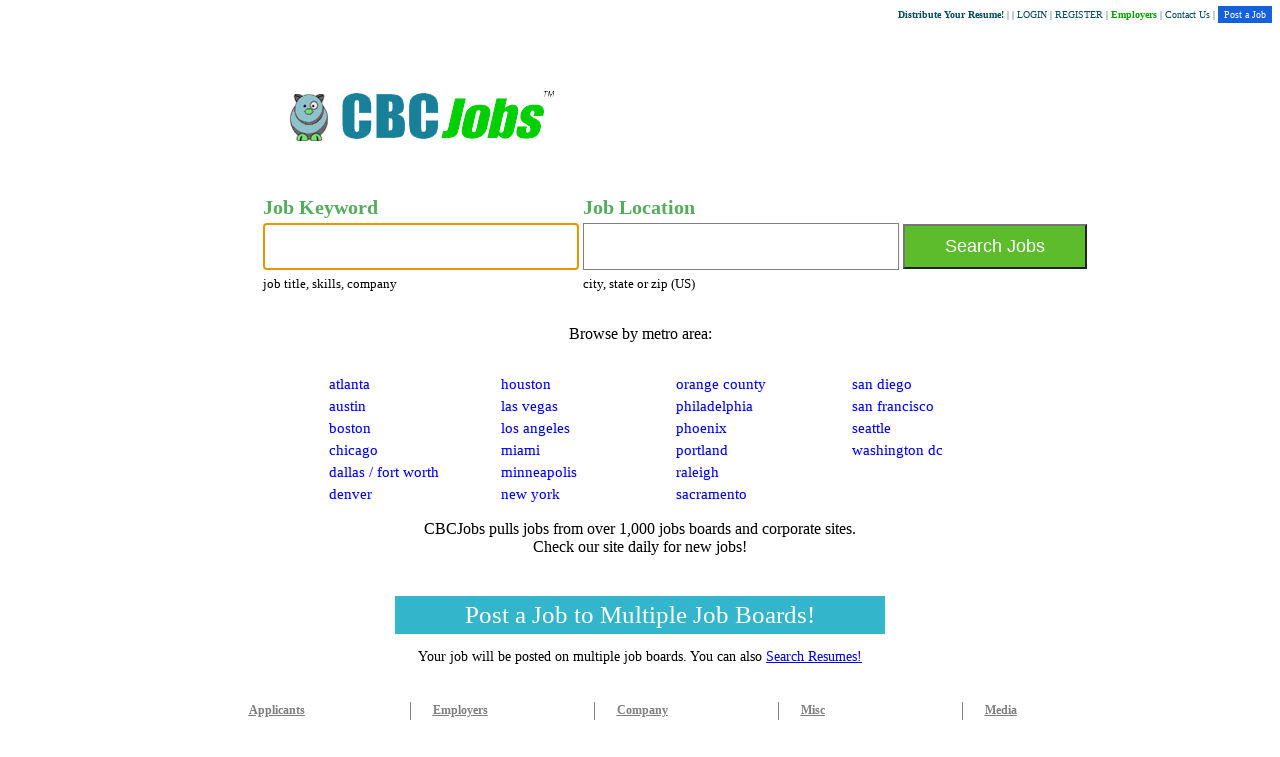

--- FILE ---
content_type: text/html; charset=UTF-8
request_url: http://cbcjobs.com/profiles_u/Sergio-Edgar-Winter-608716.html
body_size: 5250
content:
<!DOCTYPE html>
<html><head>
<title>Job Search | Job Search Engine | CBCJobs.com</title>
<meta http-equiv="content-type" content="text/html; charset=UTF-8">
<meta name="keywords" content="job search, post jobs free, free job board, free job search, free job posting sites,free applicant tracking system, free ats,search jobs,careers,employment,job search,find jobs, free job search, job openings, jobs, careers, usa jobs, job search, employment site, free job board, employment opportunities, local job listings, jobs online">
<meta name="description" content="Search millions of jobs from thousands of company web sites, job boards and newspapers. Free and paid services available for employers - post jobs, search resumes.">
<link rel="icon" type="image/png" href="/images/favicon.png">
<link rel="stylesheet" href="/includes/styles.css" type="text/css">
<script type="text/javascript" src="/includes/javascript.js"></script>
<script type="text/javascript" src="/includes/js/jquery-1.9.1.min.js"></script>
  
<script type="text/javascript">

  var _gaq = _gaq || [];
  _gaq.push(['_setAccount', 'UA-27964802-8']);
  _gaq.push(['_trackPageview']);

  (function() {
    var ga = document.createElement('script'); ga.type = 'text/javascript'; ga.async = true;
    ga.src = ('https:' == document.location.protocol ? 'https://ssl' : 'http://www') + '.google-analytics.com/ga.js';
    var s = document.getElementsByTagName('script')[0]; s.parentNode.insertBefore(ga, s);
  })();

</script>

<!-- Global site tag (gtag.js) - Google Ads: 966432703 -->
<script async src="https://www.googletagmanager.com/gtag/js?id=AW-966432703"></script>
<script>
  window.dataLayer = window.dataLayer || [];
  function gtag(){dataLayer.push(arguments);}
  gtag('js', new Date());

  gtag('config', 'AW-966432703');
</script>

   
  <script src="https://www.google.com/adsense/search/ads.js" type="text/javascript"></script> 
  <meta name="viewport" content="width=device-width, initial-scale=1" />

    
  </head>
 
<body>
<div id="container" ><div id="top_menu"><a href='http://www.resumerobin.com/resumedistributionservice/?src=header_top' style='font-weight:bold;'>Distribute Your Resume!</a> | <a href='/resumesearch/resumesearch.php' style='display:none;'>Resume Search</a> | <a href="/includes/login.php">LOGIN</a> | <a href="/jobseekeroremployer.php">REGISTER</a> | <a href="/employerspostjobs.php"><span style='color:#08A300;font-weight:bold;'>Employers</span></a> | <a href="/contactus.php">Contact Us</a> | 
	<div style='display:inline-block;' class='' ><a style='color:white;background-color:#1560DB;padding:3px;color:white;font-size:10px;padding-left:6px;padding-right:6px;' href='/register.php?'>Post a Job</a></div> 
	</div>  

<div id="content"><!--<script type="text/javascript">run_tooltip();</script>-->
<div id='fb-root'></div>
<div style='margin:0px auto;'><center>
        <div style='text-align:center;margin:0px auto;width:720px;margin-top:60px;'>
                <table style='width:690px;'><tr valign=top><td  style='text-align:left;width:340px;'><a href="/">

		<img src='/images/logo/cbcjobs/large.png' style='border:none;'>

		</a>

                <td style='width:350px;text-align:right;padding-top:7px;display:none;'>
                                        <div id=tag_line style='font-family:calibri;font-size:18px;height:65px;padding-right:10px;padding-top:7px;display:none;'>
                    <a style='color:#188098;text-decoration:none;left:-6px;position:relative;' href=/includes/login.php?action=register&type=jobseeker>
                        <a style='font-size:20px;text-decoration:underline;color:#959595;' href='/free_resume_review.php'>FREE Resume Review</a>The Social Job Search that lets you contact employers directly with questions and connect with peole in your field</a>World's First Social Job Search<br><span style='font-size:15px;'>Connect directly with potential employers</span></a>		   </div>
		</td>
                </table>
            
                                  <script>
            function main_page_display_box (param1){
                if (param1=='resumes'){
                    document.getElementById('main_page_search_jobs_box').style.display='none';
                    document.getElementById('a_jobs_tab').className='';
                    
                    document.getElementById('main_page_search_resumes_box').style.display='block';
                    document.getElementById('a_resumes_tab').className='selected';                    

                    document.getElementById('keyword_input_resumes').focus()
                }
                else if (param1=='jobs'){
                    document.getElementById('main_page_search_resumes_box').style.display='none';
                    document.getElementById('a_resumes_tab').className='';                    
                    
                    document.getElementById('main_page_search_jobs_box').style.display='block';
                    document.getElementById('a_jobs_tab').className='selected';
                    
                    document.getElementById('keyword_input').focus()
                }

            }
            </script>            
            <div id='main_page_search_box' style='margin-left:auto;margin-right:auto;padding-bottom:20px;width:725px;position:relative;'><!-- width 640-->
            
                        <ul id="countrytabs" class="shadetabs" style='text-align:left;display:none;'> 
                        <li><a id='a_jobs_tab' href="" class="selected" onClick='main_page_display_box("jobs");return false;'>Job Search</a></li>
                                        
                        </ul>
	
	                        
                       <div id="main_page_search_jobs_box" style='border:none;margin-top:40px;margin-bottom:10px;left:-20px;'>
                       <!--<div id="main_page_search_jobs_box" style='position:relative;padding:15px;'>-->
                            <form action=/jobs/jobsearch/jobsearch.php method="get" STYLE="margin: 0px; padding: 0px;">
                            <input type=hidden name=radius value=50>
                            <table>
                                <tr><td style='text-align:left;font-weight:bold;color:orange;'><span class='whatwhere'>Job Keyword</span><td style='text-align:left;font-weight:bold;color:orange;'><span class='whatwhere'>Job Location</span><td></tr>
                                <tr><Td style='text-align:left;'><input type=text maxlength="100" style='width:310px;font-size:38px;border:1px solid grey;' name=search value='' id="keyword_input">
                                <td style='text-align:left;'><input type=text maxlength="100" style='width:310px;font-size:38px;border:1px solid grey;' name=location value=''>
                                
                                <td><input type=submit value='Search Jobs' class='' style='color:white;display:inline-block;font-size:18px;padding:10px;padding-right:40px;padding-left:40px;background-color:#5DBC2C;'> 
                                
                                <tr><td style='text-align:left;'><font size=-1>job title, skills, company</font><td style='text-align:left;'><font size=-1>city, state or zip (US)</font></td>
                            </td></tr></table>
                            </form>
                        </div id="main_page_search_jobs_box">
                        
                        
                        <div id="main_page_search_resumes_box" class='rounded_bottom' style='position:relative;background-color:#FAFAFA;border:1px solid gray;padding:15px;display:none;'>
                                                

                            <form action='/resumesearch/resumesearch.php' method="get" STYLE="margin: 0px; padding: 0px;">
                            <input type=hidden name=radius value=50>
                            <table>
                                <tr><td style='text-align:left;'>Resume Keywords:<td style='text-align:left;>Resume Location: <td></tr>
                                <tr><Td style='text-align:left;><input type=text maxlength="100" style='width:300px;font-size:25px;' name=search value='' id="keyword_input_resumes">
                                <td style='text-align:left;><input type=text maxlength=40 style='width:300px;font-size:25px;' name=location value=''>
                                
                                <td><input type=submit value='Find Resumes' class=rounded style='height:35px;background-color:#409FE1;color:white;font-weight:bold;'>
                                
                                <tr><td style='text-align:left;><font size=-1><span class='egmanager'>e.g. Manager</span></font><td style='text-align:left;><font size=-1><span class='egmanager'>Los Angeles, CA or 90001</span></font></td>
                            </td></tr></table>
                            </form>
                        </div>
            </div>                


        
    <tr style=''><td style='text-align:center;' colspan=2>
                      
	<!--	<h1 id=main_page_desc style='font-weight:bold;font-size:15px;font-family:calibri;color:grey;'>Search hundreds of job boards and company websites all in one place</h1> -->

				
					Browse by metro area:<br><br> 
				<div id='metro_areas_div' style='position:relative;text-shadow:1px 1px 1px #EDECFF;margin-left:auto;margin-right:auto;left:34px;width:700px;margin-bottom:10px;'>
				<table id=main_page_metro_areas style=''><tr valign=top><td align=left><h2 style='font-size:17px;line-height:22px;'><a title='atlanta jobs' href='/jobs/jobsearch/jobsearch.php?job_cat=all&metro_areas=5'>atlanta</a></h2><br><h2 style='font-size:17px;line-height:22px;'><a title='austin jobs' href='/jobs/jobsearch/jobsearch.php?job_cat=all&metro_areas=6'>austin</a></h2><br><h2 style='font-size:17px;line-height:22px;'><a title='boston jobs' href='/jobs/jobsearch/jobsearch.php?job_cat=all&metro_areas=7'>boston</a></h2><br><h2 style='font-size:17px;line-height:22px;'><a title='chicago jobs' href='/jobs/jobsearch/jobsearch.php?job_cat=all&metro_areas=8'>chicago</a></h2><br><h2 style='font-size:17px;line-height:22px;'><a title='dallas / fort worth jobs' href='/jobs/jobsearch/jobsearch.php?job_cat=all&metro_areas=9'>dallas / fort worth</a></h2><br><h2 style='font-size:17px;line-height:22px;'><a title='denver jobs' href='/jobs/jobsearch/jobsearch.php?job_cat=all&metro_areas=10'>denver</a></h2><br></td><td align=left><h2 style='font-size:17px;line-height:22px;'><a title='houston jobs' href='/jobs/jobsearch/jobsearch.php?job_cat=all&metro_areas=11'>houston</a></h2><br><h2 style='font-size:17px;line-height:22px;'><a title='las vegas jobs' href='/jobs/jobsearch/jobsearch.php?job_cat=all&metro_areas=12'>las vegas</a></h2><br><h2 style='font-size:17px;line-height:22px;'><a title='los angeles jobs' href='/jobs/jobsearch/jobsearch.php?job_cat=all&metro_areas=3'>los angeles</a></h2><br><h2 style='font-size:17px;line-height:22px;'><a title='miami jobs' href='/jobs/jobsearch/jobsearch.php?job_cat=all&metro_areas=13'>miami</a></h2><br><h2 style='font-size:17px;line-height:22px;'><a title='minneapolis jobs' href='/jobs/jobsearch/jobsearch.php?job_cat=all&metro_areas=14'>minneapolis</a></h2><br><h2 style='font-size:17px;line-height:22px;'><a title='new york jobs' href='/jobs/jobsearch/jobsearch.php?job_cat=all&metro_areas=15'>new york</a></h2><br></td><td align=left><h2 style='font-size:17px;line-height:22px;'><a title='orange county jobs' href='/jobs/jobsearch/jobsearch.php?job_cat=all&metro_areas=1'>orange county</a></h2><br><h2 style='font-size:17px;line-height:22px;'><a title='philadelphia jobs' href='/jobs/jobsearch/jobsearch.php?job_cat=all&metro_areas=16'>philadelphia</a></h2><br><h2 style='font-size:17px;line-height:22px;'><a title='phoenix jobs' href='/jobs/jobsearch/jobsearch.php?job_cat=all&metro_areas=17'>phoenix</a></h2><br><h2 style='font-size:17px;line-height:22px;'><a title='portland jobs' href='/jobs/jobsearch/jobsearch.php?job_cat=all&metro_areas=4'>portland</a></h2><br><h2 style='font-size:17px;line-height:22px;'><a title='raleigh jobs' href='/jobs/jobsearch/jobsearch.php?job_cat=all&metro_areas=19'>raleigh</a></h2><br><h2 style='font-size:17px;line-height:22px;'><a title='sacramento jobs' href='/jobs/jobsearch/jobsearch.php?job_cat=all&metro_areas=20'>sacramento</a></h2><br></td><td align=left><h2 style='font-size:17px;line-height:22px;'><a title='san diego jobs' href='/jobs/jobsearch/jobsearch.php?job_cat=all&metro_areas=21'>san diego</a></h2><br><h2 style='font-size:17px;line-height:22px;'><a title='san francisco jobs' href='/jobs/jobsearch/jobsearch.php?job_cat=all&metro_areas=23'>san francisco</a></h2><br><h2 style='font-size:17px;line-height:22px;'><a title='seattle jobs' href='/jobs/jobsearch/jobsearch.php?job_cat=all&metro_areas=22'>seattle</a></h2><br><h2 style='font-size:17px;line-height:22px;'><a title='washington dc jobs' href='/jobs/jobsearch/jobsearch.php?job_cat=all&metro_areas=24'>washington dc</a></h2><br></table></div><div style='font-family:calibri;'>CBCJobs pulls jobs from over 1,000 jobs boards and corporate sites.<BR>Check our site daily for new jobs!</a>
   <BR><BR><!--
				<div style='border:1px solid grey;display:inline-block;border:none;font-family:calibri;font-size:13px;'><a href='/includes/login.php?action=register&type=jobseeker'>Post your resume</a>&nbsp;&nbsp;Make your resume searchable, apply to jobs with one click</div>  
-->
</tr><tr style=''><td style='text-align:center;' colspan=2>

<div style='width:630px;margin-top:20px;margin-left:auto;margin-right:auto;font-family:calibri;margin-bottom:30px;display:none;'>
    Create a profile. Contact employers. Create connections. Apply to jobs with one click.  
</div>


    <div style='text-align:left;margin-top:5px;margin-left:auto;margin-right:auto;' class=round_corner_container2>
        <div id=main_page_about_us class='rounded2'
        

             style='

          /*    
		background-color:#CCE5FF;color:black;text-shadow:1px 1px 0px white;
	      border-top:2px solid #CBE7E9;
	      border-left:2px solid #CBE7E9;
	      border-bottom:1px solid #80BCC1;
	      border-right:1px solid #80BCC1;

	      background-color:#E4F1FF;
	*/
              /*border:2px solid #80BCC1;*/
		      
/*	      	filter: progid:DXImageTransform.Microsoft.gradient(startColorstr="#CCE5FF", endColorstr="#E4F1FF"); 
	background: -webkit-gradient(linear, left top, left bottom, from(#CCE5FF), to(#E4F1FF)); 
	background: -moz-linear-gradient(top,  #CCE5FF,  #E4F1FF); */

	      font-family:arial;padding:20px;margin:0px;
           padding-left:7px;margin-top:0px;padding-top:7px;padding-bottom:10px;
		width:390px;color:black;font-weight:bold;
          margin-left:auto;margin-right:auto;
           '
             
             >
        
    </div>
    </div>
<table style='font-size:16px;margin:auto;display:none;'><tr valign=middle>
<td style='text-align:center;'>
	<a style='text-decoration:underline;' href='/includes/login.php?action=register&type=jobseeker'>Post your resume, it's Free!</a>&nbsp;&nbsp;Apply to jobs with one click
<tr><td style='text-align:center;'>

<div id='line_3' style='display:none;'>
    <h3><a style='font-size:13px;color:black;' href='/resumesearch/resumesearch.php'>Find Resumes</a></h3> | <h3><a href=/employerspostjobs.php style='font-size:15px;color:black;'>Employers: Post Jobs</a></h3> | <h3><a href=/browse style='font-size:15px;color:black;'>Browse Jobs</a></h3>
</div>
</table>
</table>
	
<div style='font-size:16px;font-family:calibri;width:700px;margin-top:40px;display:none;'>
<span style='font-size:18px;font-weight:bold;color:#164D91;'>Join the millions of people who use our network to make connections</span><BR><BR>
Our system combines social networking and job search to create a seamless platform that lets you find employment by making direct connections with employers. With millions of users and thousands of new jobs posted daily, we are one of the busiest career networks in the world.
</div>
	
		<div style='text-align:center;font-family:calibri;font-size:14px;'>
<!--
	<h3>EMPLOYERS: <a href=http://www.cbcjobs.com/employerspostjobs.php>Post your job to multiple (150+) job boards</a> with one submission.</h3> </div><BR><BR>-->
		<div style='background-color:#33B6CB;display:inline-block;font-size:25px;padding:5px;padding-right:70px;padding-left:70px;' ><a style='text-decoration:none;color:white;' href='/register.php?'>Post a Job to Multiple Job Boards!</a></div>
		<div style='margin-top:15px;'>Your job will be posted on multiple job boards. You can also <a href='/resumesearch/resumesearch.php'>Search Resumes!</a></div>		








</div><script>document.getElementById('keyword_input').focus();</script>
</div><!-- content -->
</div> <!-- close container div -->
<div id="bottom_footer">
<br clear=all>
<table class=footer_table><tr valign=top>	

	<td style='border-right:1px solid grey;width:160px;'>
	<div class='footer_headline'><u>Applicants</u></div><br>
	<a href="/includes/login.php?action=register&type=jobseeker">Register</a>&nbsp;|&nbsp;
	<a href="/education">Education</a><br>
	<a href="http://www.resumerobin.com/resumedistributionservice">Distribute Resume</a><br>
	<a href="/free_resume_review.php">Free Resume Review</a>

	<td style='border-right:1px solid grey;width:160px;'>
	<div class='footer_headline'><U>Employers</U></div><br>
	<a href="/employerspostjobs.php">Create Account</a><br>
	<a href="/resumesearch/resumesearch.php?search=&location=&radius=50">Free Resume Search</a><br> 
	<a href="/pricing.php">Pricing</a>&nbsp;|&nbsp;<a href="/feeds.php">Submit Feed</a>

	<td style='border-right:1px solid grey;width:160px;'>
	<div class='footer_headline'><U>Company</U></div><br>
	<a href="/about.php">About Us</a><br> 
	<a href="/contactus.php">Contact Us</a><br>
	<a href="/browse/list_all_companies.php">Client Showcase</a><br> 
	<td style='border-right:1px solid grey;width:160px;'>
	<div class='footer_headline'><U>Misc</U></div><br>
	<a href="/browse">Browse</a> | <a href='/resumedistributionservice/affiliates.php'>Affiliates</a><br>
	<a href="/terms_and_conditions.php">Terms Of Use</a><br>
	<a href="/investment">Investor Relations</a><br>
	<td class='footer_last_td'>
	<div class='footer_headline'><U>Media</U></div><br>
	<a href="https://www.facebook.com/pages/CBCJobscom/183932043786">Facebook</a><br>
	<a href="https://www.twitter.com/_cbcjobs">Twitter</a><a href="http://socialnetwork101.wordpress.com/"> / Blog</a><br>
	<a href="/education/collegeshighschools">Colleges / HS</a><br>
	</td></tr>
</table>

</div><!-- bottom_footer -->

</div><!--  container -->
<script defer src="https://static.cloudflareinsights.com/beacon.min.js/vcd15cbe7772f49c399c6a5babf22c1241717689176015" integrity="sha512-ZpsOmlRQV6y907TI0dKBHq9Md29nnaEIPlkf84rnaERnq6zvWvPUqr2ft8M1aS28oN72PdrCzSjY4U6VaAw1EQ==" data-cf-beacon='{"version":"2024.11.0","token":"26e2acd119cf42c5813b091080591010","r":1,"server_timing":{"name":{"cfCacheStatus":true,"cfEdge":true,"cfExtPri":true,"cfL4":true,"cfOrigin":true,"cfSpeedBrain":true},"location_startswith":null}}' crossorigin="anonymous"></script>
</body>
</html>

--- FILE ---
content_type: text/css
request_url: http://cbcjobs.com/includes/styles.css
body_size: 10077
content:
.myButton2 {
	box-shadow:inset 0px 1px 0px 0px #54a3f7;
	background:linear-gradient(to bottom, #007dc1 5%, #0061a7 100%);
	background-color:#007dc1;
	border-radius:3px;
	border:1px solid #124d77;
	display:inline-block;
	cursor:pointer;
	color:#ffffff;
	font-family:Arial;
	font-size:13px;
	padding:14px 24px;
	text-decoration:none;
	text-shadow:0px 1px 0px #154682;
}
.myButton2:hover {
	background:linear-gradient(to bottom, #0061a7 5%, #007dc1 100%);
	background-color:#0061a7;
}
.myButton2:active {
	position:relative;
	top:1px;
}


a.txt_hover { 
    text-decoration: none;
} 

a.txt_hover:hover {
    text-decoration: underline;
}

a.btn,.btn {
-moz-box-shadow: inset 0px 1px 0px 0px #ffffff;
-webkit-box-shadow: inset 0px 1px 0px 0px #ffffff;
box-shadow: inset 0px 1px 0px 0px #ffffff;
background: -webkit-gradient( linear, left top, left bottom, color-stop(0.05, #ffd875), color-stop(1, #ffc831) );
background: -moz-linear-gradient( center top, #ffd875 5%, #ffc831 100% );
filter: progid:DXImageTransform.Microsoft.gradient(startColorstr='#ffd875', endColorstr='#ffc831');
background-color: #ffd875;
-moz-border-radius: 4px;
-webkit-border-radius: 4px;
-khtml-border-radius: 4px;
border-radius: 4px;
border: 1px solid #e9a608;
display: inline-block;
color: #333;
font-family: arial;
font-size: 18px;
font-weight: normal;
padding: 10px 20px; 
text-decoration: none;
text-shadow: 0px 1px 0px #ffffff;
 
}

/* Elegant Aero */
.elegant-aero { 
    margin-left:auto;
    margin-right:auto;

   
    background: #D2E9FF;
    padding: 20px 20px 20px 20px;
    font: 12px Arial, Helvetica, sans-serif;
    color: #666;
}
.elegant-aero h1 {
    font: 24px "Trebuchet MS", Arial, Helvetica, sans-serif;
    padding: 10px 10px 10px 20px;
    display: block;
    background: #C0E1FF;
    border-bottom: 1px solid #B8DDFF;
    margin: -20px -20px 15px;
}
.elegant-aero h1>span {
    display: block;
    font-size: 11px;
}

.elegant-aero label>span {
    float: left;
    margin-top: 10px;
    color: #5E5E5E;
}
.elegant-aero label {
    display: block;
    margin: 0px 0px 5px;
}
.elegant-aero label>span {
    float: left;
    width: 20%;
    text-align: right;
    padding-right: 15px;
    margin-top: 10px;
    font-weight: bold;
}
.elegant-aero input[type="text"], .elegant-aero input[type="email"], .elegant-aero textarea, .elegant-aero select {
    color: #888;
    width: 70%;
    padding: 0px 0px 0px 5px;
    border: 1px solid #C5E2FF;
    background: #FBFBFB;
    outline: 0;
    -webkit-box-shadow:inset 0px 1px 6px #ECF3F5;
    box-shadow: inset 0px 1px 6px #ECF3F5;
    font: 200 12px/25px Arial, Helvetica, sans-serif;
    height: 30px;
    line-height:15px;
    margin: 2px 6px 16px 0px;
}
.elegant-aero textarea{
    height:100px;
    padding: 5px 0px 0px 5px;
    width: 70%;
}
.elegant-aero select {
    background: #fbfbfb url('down-arrow.png') no-repeat right;
    background: #fbfbfb url('down-arrow.png') no-repeat right;
   appearance:none;
    -webkit-appearance:none; 
   -moz-appearance: none;
    text-indent: 0.01px;
    text-overflow: '';
    width: 70%;
}
.elegant-aero .button{
    padding: 10px 30px 10px 30px;
    background: #66C1E4;
    border: none;
    color: #FFF;
    box-shadow: 1px 1px 1px #4C6E91;
    -webkit-box-shadow: 1px 1px 1px #4C6E91;
    -moz-box-shadow: 1px 1px 1px #4C6E91;
    text-shadow: 1px 1px 1px #5079A3;
    
}
.elegant-aero .button:hover{
    background: #3EB1DD;
}

.btn:hover{
     background: #FFEA75;
	 /*text-decoration:underline;*/e;
	 cursor: pointer;
}

a.btn_grn,.btn_grn {
-moz-box-shadow: inset 0px 1px 0px 0px #ffffff;
-webkit-box-shadow: inset 0px 1px 0px 0px #ffffff;
box-shadow: inset 0px 1px 0px 0px #ffffff;
background: -webkit-gradient( linear, left top, left bottom, color-stop(0.05, #75ff7f), color-stop(1, #78e47f) );
background: -moz-linear-gradient( center top, #75ff7f 5%, #78e47f 100% );
filter: progid:DXImageTransform.Microsoft.gradient(startColorstr='#75ff7f', endColorstr='#78e47f');
background-color: #ffd875;
-moz-border-radius: 4px;
-webkit-border-radius: 4px;
-khtml-border-radius: 4px;
border-radius: 4px;
border: 1px solid #e9a608;
display: inline-block;
color: #333;
font-family: arial;
font-size: 18px;
font-weight: normal;
padding: 10px 20px; 
text-decoration: none;
text-shadow: 0px 1px 0px #ffffff;

}

.btn_grn:hover{
     background: #75ff7f;
	 /*text-decoration:underline;*/
	 cursor: pointer;
}

#indeed_jobs{
	/*width:700px;*/
}

.addthis {
	width:160px;
	display:inline;
	float:right;
}

#ad_jobs_bottom_336 {
	padding-top:20px;
	margin-top:20px;
	border-top:1px solid #CACACA;
}

/* FRAMES BEGIN */

#framecontent{
position: absolute; 
top: 0; 
left: 0; 
width: 100%; 
overflow: hidden; /*Disable scrollbars. Set to "scroll" to enable*/
}

#maincontent{
position: fixed; 
top: 130px; /*Set top value to HeightOfFrameDiv*/
left: 0;
right: 0;
bottom: 0;
overflow: auto; 
background: #fff;
margin:0px auto;
}

.innertube{
margin: 15px; /*Margins for inner DIV inside each DIV (to provide padding)*/
}
/* FRAMES END */

.whatwhere {
	font-weight:bold;
	color:#54ad5c;
	font-size:20px;
}

.egmanager{
	color:#95CAE3;
}

/* bullets and stuff */

.howbetter {
text-align:left;
font-size:14px;


font-family: "Lucida Grande",Verdana,sans-serif;
color: #3C4142;
font-size: 12px;
line-height: 16px;
margin: 5px 0 0 0;



}

.howbetter li {
	padding-bottom:10px;

}
.howbetter_main {
	font-weight:bold;
}

.howbetter_heading {
font-family: Arial,Helvetica,Verdana,sans-serif;
font-size: 20px;
color: #3C4142;
font-weight: normal;
}

/* bullets and stuff */

/* begin transactions table */ 

table.transactions_table {
	width:600px;font-size:13px;
}
table.transactions_table td {
	text-align:center;
}

/* end transactions table * / 

/* external job widget */

.external_jobs_widget {
	border: 1px solid grey;
	padding:15px;
	display:inline-block;
}

.external_jobs_widget_heading {
	margin:auto;
	text-align:center;
	font-size:14px;
	text-decoration:underline;
}


/* end education widget */

.jobs_output_div {
	width:600px;
}

.each_job {
    margin-bottom:25px;
    line-height:20px;
    text-align:left;
    margin-left:0px;
}

.each_job_sponsored_side {
    margin-bottom:25px;
    line-height:17px;
    /*width:200px;*/
    text-align:left;
    margin-left:0px;
    font-size:13px;
}


.blue_link {
    color: #1988A9;
    font-weight:bold;
    text-decoration:underline;
}

.ed_input_box{
    width:150px;
}

select.error, textarea.error, input.error {
    background-color:#FFD5D5;
}

.ed_iframe_outer{
    margin-left:auto;
    margin-right:auto;
    width:795px;
}

.ed_iframe{
    width:800px;
    height:800px;
    margin-left:auto;
    margin-right:auto;
}

.ed_text{
    background-color:#FCFFA8;
    line-height:20px;
    color:#BA16A9;
    font-family:arial;
    font-weight:bold;
    padding:10px;
    text-align:center;
    font-size:13px;
    margin-left:auto;
    margin-right:auto;
}

.ed_outer_id{
    margin-left:auto;
    margin-right:auto;
    text-align:center;
}


.reg_link {
	text-decoration:underline;
}

h1 {
	font-weight:normal;
	display: inline; 
	margin:0px;
}

h2 {
	font-weight:normal;
	display: inline; 
	margin:0px;
	padding:0px;
	font-size:14px;
}

h3 {
	font-weight:normal;
	display: inline; 
	margin:0px;
}


/*
//JOB SEARCH TABLE
in job search make rows diff colors*/

.row_1_apply_complete td {
	background-color:#EDEBEB;
	/*background-color:#F3FAFF;*/
	vertical-align: middle;
}


.row_2_apply_complete td {
	/*background-color:#F1F0F0;*/
	background-color:#FBFBFB;
	vertical-align: middle;
}

.row_1 td {
	/*background-color:#EDEBEB;*/
	/*background-color:#F3FAFF;*/
	vertical-align: middle;
	padding-top:10px;
}

.row_1_border td {
	border-bottom:1px solid #BFBFBF;    
}

.row_2 td {
	/*background-color:#F1F0F0;*/
	/*background-color:#FBFBFB;*/
	vertical-align: middle;
	padding-top:10px;
}

.row_2_border td {
    	border-bottom:1px solid #BEBEBE;
}

.no_stripes {
	height:23px;
	border-bottom:1px solid black;
}


.wrapword{
	white-space: -moz-pre-wrap !important;  /* Mozilla, since 1999 */
	white-space: -pre-wrap;      /* Opera 4-6 */
	white-space: -o-pre-wrap;    /* Opera 7 */
	white-space: pre-wrap;       /* css-3 */
	word-wrap: break-word;       /* Internet Explorer 5.5+ */
}



.job_title_search_td {
	padding-left:5px;
	text-align:left;
}

/* END JOB SEARCH TABLE */

.cool_blue_css_box2 {
	background-color:#E9F4FF;color:#115C61;text-shadow:1px 1px 0px #FFFFFF;
	      border-top:1px solid #DCDCDC;
	      border-left:1px solid #DCDCDC;
	      border-bottom:1px solid #A8C8E8;
	      border-right:1px solid #A8C8E8;
	      text-align:left;
	      padding:10px;
	      padding-bottom:0px;
	      
	/*      
	      	filter: progid:DXImageTransform.Microsoft.gradient(startColorstr="#F1F8FF", endColorstr="#F8FBFF"); 
	background: -webkit-gradient(linear, left top, left bottom, from(#F1F8FF), to(#F8FBFF)); 
	background: -moz-linear-gradient(top,  #F1F8FF,  #F8FBFF); 
	*/
	      
	     
}

.cool_blue_css_box {
	background-color:#FAFAFA;color:black;text-shadow:1px 1px 0px white;
	      border-top:1px solid #D6D6D6;
	      border-left:1px solid #D6D6D6;
	      border-bottom:1px solid #D6D6D6;
	      border-right:1px solid #D6D6D6;
	      text-align:left;
	      padding:10px;
	      padding-bottom:0px;
	      
	/*      
	      	filter: progid:DXImageTransform.Microsoft.gradient(startColorstr="#CCE5FF", endColorstr="#E4F1FF"); 
	background: -webkit-gradient(linear, left top, left bottom, from(#CCE5FF), to(#E4F1FF)); 
	background: -moz-linear-gradient(top,  #CCE5FF,  #E4F1FF); 
	*/
	padding-bottom:10px;	      
	     
}



/* TABS BEGIN */

	.shadetabs{
	padding: 3px 0;
	margin-left: 0;
	margin-top: 1px;
	margin-bottom: 0;
	font: bold 12px Verdana;
	list-style-type: none;
	text-align: left; /*set to left, center, or right to align the menu as desired*/
	}
	
	.shadetabs li{
	display: inline;
	margin: 0;
	}
	
	.shadetabs li a{
	text-decoration: none;
	position: relative;
	z-index: 1;
	padding: 3px 7px;
	margin-right: 3px;
	border: 1px solid #778;
	color: #2d2b2b;
	background: white url(/images/shade_tabs/shade.gif) top left repeat-x;
	}
	
	.shadetabs li a:visited{
	color: #2d2b2b;
	}
	
	.shadetabs li a:hover{
	text-decoration: underline;
	color: #2d2b2b;
	}
	
	.shadetabs li a.selected{ /*selected main tab style */
	position: relative;
	top: 1px;
	}
	
	.shadetabs li a.selected{ /*selected main tab style */
	background-image: url(/images/shade_tabs/shadeactive.gif);
	border-bottom-color: white;
	}
	
	.shadetabs li a.selected:hover{ /*selected main tab style */
	text-decoration: none;
	}

/* TABS END */


/* begin rounded border */

.rounded {
	-webkit-border-bottom-right-radius: 10px;
        -webkit-border-bottom-left-radius: 10px;
        -moz-border-radius-bottomright: 10px;
        -moz-border-radius-bottomleft: 10px;
        border-bottom-right-radius: 10px;
        border-bottom-left-radius: 10px;

	-webkit-border-top-right-radius: 10px;
        -webkit-border-top-left-radius: 10px;
        -moz-border-radius-topright: 10px;
        -moz-border-radius-topleft: 10px;
        border-top-right-radius: 10px;
        border-top-left-radius: 10px;
	
	-moz-box-shadow: 3px 3px 5px #DCDCDC;
	-webkit-box-shadow: 3px 3px 5px #DCDCDC;
	box-shadow: 3px 3px 5px #DCDCDC;
	/* For IE 8 */
	-ms-filter: "progid:DXImageTransform.Microsoft.Shadow(Strength=4, Direction=135, Color='#DCDCDC')";
	/* For IE 5.5 - 7 */
	filter: progid:DXImageTransform.Microsoft.Shadow(Strength=4, Direction=135, Color='#DCDCDC');
}

.rounded_bottom {
	-webkit-border-bottom-right-radius: 10px;
        -webkit-border-bottom-left-radius: 10px;
        -moz-border-radius-bottomright: 10px;
        -moz-border-radius-bottomleft: 10px;
        border-bottom-right-radius: 10px;
        border-bottom-left-radius: 10px;

	-webkit-border-top-right-radius: 10px;
        -moz-border-radius-topright: 10px;
        border-top-right-radius: 10px;
	
	-moz-box-shadow: 3px 3px 5px #DCDCDC;
	-webkit-box-shadow: 3px 3px 5px #DCDCDC;
	box-shadow: 3px 3px 5px #DCDCDC;
	/* For IE 8 */
	-ms-filter: "progid:DXImageTransform.Microsoft.Shadow(Strength=4, Direction=135, Color='#DCDCDC')";
	/* For IE 5.5 - 7 */
	filter: progid:DXImageTransform.Microsoft.Shadow(Strength=4, Direction=135, Color='#DCDCDC');
	position:relative;background-color:#1C49A2;border:1px solid gray;padding:15px;
}

.rounded_no_shadow {
	-webkit-border-bottom-right-radius: 10px;
        -webkit-border-bottom-left-radius: 10px;
        -moz-border-radius-bottomright: 10px;
        -moz-border-radius-bottomleft: 10px;
        border-bottom-right-radius: 10px;
        border-bottom-left-radius: 10px;

	-webkit-border-top-right-radius: 10px;
        -webkit-border-top-left-radius: 10px;
        -moz-border-radius-topright: 10px;
        -moz-border-radius-topleft: 10px;
        border-top-right-radius: 10px;
        border-top-left-radius: 10px;
	
	
}

  
/* end rounded border */

div.crop {
	height: 160px;
	width: 120px;
	overflow: hidden;
	margin:auto;
}

div.crop img {
	min-height:160px;
	border:none;
	/*margin: -0px -100px 0 0;*/
}


/* buttons */

/* red button */

.red_button {
  background: #d93434;
  background-image: -webkit-linear-gradient(top, #d93434, #911f1f);
  background-image: -moz-linear-gradient(top, #d93434, #911f1f);
  background-image: -ms-linear-gradient(top, #d93434, #911f1f);
  background-image: -o-linear-gradient(top, #d93434, #911f1f);
  background-image: linear-gradient(to bottom, #d93434, #911f1f);
  -webkit-border-radius: 10;
  -moz-border-radius: 10;
  border-radius: 10px;
  font-family: Arial;
  color: #ffffff;
  font-size: 11px;
  padding: 5px 10px 5px 10px;
  text-decoration: none;
}

.red_button:hover {
  background: #FF5454;
  background-image: -webkit-linear-gradient(top, #FF5454, #E53838);
  background-image: -moz-linear-gradient(top, #FF5454, #E53838);
  background-image: -ms-linear-gradient(top, #FF5454, #E53838);
  background-image: -o-linear-gradient(top, #FF5454, #E53838);
  background-image: linear-gradient(to bottom, #FF5454, #E53838);
  text-decoration: none;
}

/* assign this to <A> */
.css_button_2,.yes_button,.no_button,.send_message_button,.add_to_friends_button {
	padding:5px 10px 5px 10px;
	/*height:30px;width:100px;*/
	color:#FFFFFF;
	font-weight:bold;
	font-size:14px;
	text-decoration:none;
	border:1px solid black;
	cursor:pointer;
	cursor:hand;
	text-shadow:0px -1px 2px grey;
	text-align:center;
	/*text-shadow:#fff 0px 1px 0, #000 0 -1px 0;
	font-weight:bold; color:#808080;*/
		-webkit-border-bottom-right-radius: 2px;
        -webkit-border-bottom-left-radius: 2px;
        -moz-border-radius-bottomright: 2px;
        -moz-border-radius-bottomleft: 2px;
        border-bottom-right-radius: 2px;
        border-bottom-left-radius: 2px;

	-webkit-border-top-right-radius: 2px;
        -webkit-border-top-left-radius: 2px;
        -moz-border-radius-topright: 2px;
        -moz-border-radius-topleft: 2px;
        border-top-right-radius: 2px;
        border-top-left-radius: 2px;

}

.button11 {
	height:46px;color:white;font-weight:bold;font-size:18px;cursor:hand;
	padding: 0 18px;
margin-right: 0;
line-height: 30px;
text-align: center;
color: #fff;
border: none;
background-color: #362cbc;
-webkit-border-radius: 4px;
-moz-border-radius: 4px;
-ms-border-radius: 4px;
-o-border-radius: 4px;
border-radius: 4px;
-webkit-box-shadow: 0 -1px 0 0 rgba(0,0,0,0.2),0 1px 0 0 rgba(255,255,255,0.1),0 -1px 0 0 rgba(0,0,0,0.2) inset,0 1px 0 0 rgba(255,255,255,0.4) inset,0 0 2px 0 rgba(0,0,0,0.6);
-moz-box-shadow: 0 -1px 0 0 rgba(0,0,0,0.2),0 1px 0 0 rgba(255,255,255,0.1),0 -1px 0 0 rgba(0,0,0,0.2) inset,0 1px 0 0 rgba(255,255,255,0.4) inset,0 0 2px 0 rgba(0,0,0,0.6);
box-shadow: 0 -1px 0 0 rgba(0,0,0,0.2),0 1px 0 0 rgba(255,255,255,0.1),0 -1px 0 0 rgba(0,0,0,0.2) inset,0 1px 0 0 rgba(255,255,255,0.4) inset,0 0 2px 0 rgba(0,0,0,0.6);
}

.header_button1 {
	color:white;font-weight:bold;font-size:11px;cursor:hand;
	font-family:calibri;
	margin-right: 0;
	padding:5px;
	text-align: center;
	color: #fff;
	border: none;
	background-color: #362cbc;
	-webkit-border-radius: 4px;
	-moz-border-radius: 4px;
	-ms-border-radius: 4px;
	-o-border-radius: 4px;
	border-radius: 4px;
	-webkit-box-shadow: 0 -1px 0 0 rgba(0,0,0,0.2),0 1px 0 0 rgba(255,255,255,0.1),0 -1px 0 0 rgba(0,0,0,0.2) inset,0 1px 0 0 rgba(255,255,255,0.4) inset,0 0 2px 0 rgba(0,0,0,0.6);
	-moz-box-shadow: 0 -1px 0 0 rgba(0,0,0,0.2),0 1px 0 0 rgba(255,255,255,0.1),0 -1px 0 0 rgba(0,0,0,0.2) inset,0 1px 0 0 rgba(255,255,255,0.4) inset,0 0 2px 0 rgba(0,0,0,0.6);
	box-shadow: 0 -1px 0 0 rgba(0,0,0,0.2),0 1px 0 0 rgba(255,255,255,0.1),0 -1px 0 0 rgba(0,0,0,0.2) inset,0 1px 0 0 rgba(255,255,255,0.4) inset,0 0 2px 0 rgba(0,0,0,0.6);
	}


.button2:hover,.yes_button:hover,.no_button:hover,.send_message_button:hover,.add_to_friends_button:hover {
	text-decoration:underline;
	}

.send_message_button {
	background-color:#237A93;
	width:90px;
}

.add_to_friends_button {
	background-color:#2D8F2D;
	width:90px;
	
}


.yes_button {
	background-color:#237A93;
}

.no_button {
	background-color:#8F8F8F;
}

.button5 {
	font-size:12px;
	margin-top:10px;
	text-align:center;
	padding:3px;
	border:1px solid #9C9C9C;
	background-color: #DEDEDE;
	padding-bottom:5px;
	
	width:120px;
	cursor:pointer;
}

.button5:hover {
	background-color:#E6E5E5;
	cursor:hand;
}

a.button1 {
    background: transparent url('/images/buttons/bg_button_a.gif') no-repeat scroll top right;
    color: #444;
    display: block;
    float: left;
    font: normal 12px arial, sans-serif;
    height: 24px;
    margin-right: 6px;
    padding-right: 18px;
    text-decoration: none;
}

a.button1 span {
    background: transparent url('/images/buttons/bg_button_span.gif') no-repeat;
    display: block;
    line-height: 14px;
    padding: 5px 0 5px 18px;
}

a.button1:active {
    background-position: bottom right;
    color: #000;
    outline: none;
}

a.button1:active span {
    background-position: bottom left;
    padding: 6px 0 4px 18px;
}

/* end buttons */

/* boxes */

#contact_box {
	position:absolute;
	top:40px;
	left:100px;
	z-index:15;
	width:450px;
	height:300px;
	display:none;
}

#add_to_my_network_box {
	position:absolute;
	top:50px;
	left:50px;
	z-index:10;
	width:450px;
	height:300px;
	display:none;	
}

/* end boxes */


/* begin basic classes */

table.form_back1
{ 
	border: 1px #B4B4B4 solid;
	margin: 1px;
	background-color:#F9F9F9;
	padding:0px;
	margin:0px;
}

table.form_back1 td {
	padding:0px;
	margin:0px;
}

div.section_heading1 { 
	width:100%;
	background-color:#C6E3EC;
	margin-bottom:15px;
	text-align:center;
}

/* end basic classes */

.state_college,.college_id{
	background-color:#ECF3EC;
}

.state_hs, .hs_id {
	background-color:#ECECF3;
}

.small_text_1 {
	font-size:12px;
	color:#3D4BAE;
	font-family:arial;
	text-decoration:underline;
}


.round_corner_container {
	z-index: inherit;
	/*zoom: 1; */
	margin:0 auto;
}

.web20_box {
	background-color: #E7EBFF;
	width: 665px;
	height: 70px;
	margin: 0px auto;
	border: 1px solid #d7d7d7;

	-moz-border-radius: 11px;
	-webkit-border-radius: 11px;
	border-radius: 11px;
	behavior: url(/includes/border-radius.htc);
	
	padding-left:5px;
	padding-right:5px;
	font-size:14px;
	color:#717171;
	font-family:arial;
	background-color:#E7EBFF;
	margin-top:20px;
	margin-bottom:20px;
}

#credit_cards_display, #credit_cards_display td{
	border-collapse:collapse;
	text-align:left;
	border:1px solid grey;
}

#credit_cards_display td {
	border:1px solid grey;
	padding:3px;
}

.search_input_box {
	font-size:18px;
	/*font-family: serif;*/
}

.search_input_box_resume_front_page {
	font-size:12px;
	/*font-family: serif;*/
}


.findtuition_bottom{
	padding-top:15px;
	text-align:center;
}

.findtuition_bottom_image{
	border:1px solid grey;
}



#dhtmltooltip{
	position: absolute;
	left: -300px;
	width: 150px;
	border: 1px solid black;
	padding: 2px;
	background-color: lightyellow;
	visibility: hidden;
	z-index: 100;
	/*Remove below line to remove shadow. Below line should always appear last within this CSS*/
	filter: progid:DXImageTransform.Microsoft.Shadow(color=gray,direction=135);
}

#dhtmlpointer{
	position:absolute;
	left: -300px;
	z-index: 101;
	visibility: hidden;
}

#display_notes{
	background-color:#EDEEF8;
	margin:10px;
	margin-left:15px;
	display:none;
	text-align:left;
}
#notes_add{
	text-align:center;
}
#resume_comments{
	margin-bottom:20px;
	text-align:center;
}

.resume_comment {
	color:black;
	padding:3px;
	max-width:500px;
	overflow:auto;
	max-width:500px;
	position:relative;
	text-align:left;
}

.ul_list1 {
	text-align:left;
	font-size:14px;
}

.ul_list1 li {
	padding:3px;
}

.create_new_job{
	border:1px solid #000000;
}

#register_div {
	position:relative;
	background-image: url('/images/register_background.png');
	background-repeat: no-repeat;
	width:400px;
	height:218px;
	text-align:center;
	margin:0px auto;
}

#register_table {
	/*top:20px;
	left: 18px;
	position:absolute;*/
	
	text-align:left;
}

#login_div {
	position:relative;
	background-image: url('/images/login_background.png');
	background-repeat: no-repeat;
	width:310px;
	height:218px;
	text-align:center;
	margin:0px auto;
}

#login_table {
	/*top:20px;
	left: 18px;
	position:absolute;*/
	text-align:left;
}

#find_more_like {
	background-color: #F0F0F0;
	margin-bottom: 1px;
	width:100%;
	text-align:right;
}

#below_search {
	padding-bottom:5px;
	padding-top:10px;
	text-align:left;
}

.job_description_html {
	table-layout: fixed;
	text-align:left;
}

.job_description_html a{
	text-decoration:underline;
}

.job_description_pre {
	text-align:left;
}

	.members {
		position:relative;
	}
	
	.tenpxspacer {
		height:10px;
		width:10px;
		position:relative;
	}
	.resume_ad {
		background: #CAEFC7;
		display: inline-block;
		position:relative;
		top:10px;
		width:350px;
	}
	
	
	
	b.rtop, b.rbottom{display:block;background: #FFF}
	b.rtop b, b.rbottom b{display:block;height: 1px;
		overflow: hidden; background: #CAEFC7}
	b.r1{margin: 0 5px}
	b.r2{margin: 0 3px}
	b.r3{margin: 0 2px}
	b.rtop b.r4, b.rbottom b.r4{margin: 0 1px;height: 2px}
	
	.pages, pages a{
		font-size:18px;
		/*border: 1px #969696 solid;*/
		/* background-color:#F4F4F4;*/
		padding-right:4px;
		padding-left:4px;
	}
	
	.get_started{
		border: 1px #1A829D solid;
		width:791px;
		margin-top:1px;
	}
	.metro_job_title_height {height:12px;}
	#show_jobs {
		width:100%;
		padding-left:3px;
		
		/*border-collapse:collapse;*/
	}
	#show_jobs td {
		/*border-collapse:collapse;
		border-width:0px;*/
	}
	#show_jobs td {
		font-size:20px;
		line-height:28px;
		font-family:arial,sans-serif;
	}
	.short_job_desc{
		/* color:#3F7378;*/
		text-align:left;
		font-size:20px; 
		line-height:28px;
		color:#4e4e4e;
		font-family:arial,sans-serif;
	}
	.middle_ad {
		padding-top:50px;
		text-align:center;
	}
	#top_ad {
		margin-top:10px;
		margin-bottom:10px;
	}

	.apply_form_text_td {
		text-align:right;
		font-family:arial;
		font-size:14px;
	}

	.apply_form_text_td_right {
		text-align:left;
		font-family:arial;
		font-size:14px;
	}

	.apply_image {
		padding-right:10px;
	}

	.apply_row {
		margin-top:20px;
		margin-bottom:20px;
	}
	
		body {
			/*padding:5px;
			max-width:1060px;	
			margin:0px auto;*/
		
			
			
			
			
		}
		
		body a {
			/*text-decoration:none;*/
		}
		body a:hover {
			/*text-decoration:underline;*/		
		}
		/*
		a:link { color: #0252A2 }
		a:visited { color: #228B1A }
		
		a:hover { color: #0000FF }
		a:focus { color: #0000FF } 
		*/
		.mylogo {
			padding-top:3px;
			text-align:left;
			padding-bottom:5px;

		}
		
		.top_menu_left_side {
			/*background-image: url(/images/gradient1a.jpg);*/
			background-repeat: no-repeat;
			width:30px;
			background-color:red;position:relative;
			width:100%;
		}		
		.top_menu_right_side {
			/*background-image: url(/images/gradient1a.jpg);*/
			background-repeat: no-repeat;
		}		

		#top_menu,#top_menu_left {
			/*z-index:15;*/
			/* float:right;*/
			font-family:verdana;
			z-index:5;
			text-align:right;
			top:0;
			right:20;
			padding-top:1px;
			color:#084B5B;
			/*background-image: url(/images/gradient1b.jpg);
			background-repeat: repeat-x; margin: 0;*/
			font-size:10px;
		}

		#top_menu_left {
			float:left;	
			font-size:9px;
		}

		#top_menu a,#top_menu a:link, #top_menu a:visited,#top_menu,
		#top_menu_left a,#top_menu_left a:link, #top_menu_left a:visited,#top_menu_left
  {
			text-decoration: none;
			color:#084B5B;
			
		}


		#top_menu a:hover{
			text-decoration:underline;
		}

		#employer_site {
			background-color:#E8F1F4;
			text-align:right;
			font-family:Verdana;
			font-weight: bold;
			font-size: .8em;
			float:right;
			margin: 2px;
			padding-right: 5px;
			padding-left: 5px;
		}
		#employer_site a {
			text-decoration: none;
		}


	pre {
		white-space: pre-wrap; /* css-3 */
		white-space: -moz-pre-wrap; /* Mozilla, since 1999 */
		white-space: -pre-wrap; /* Opera 4-6 */
		white-space: -o-pre-wrap; /* Opera 7 */
		word-wrap: break-word; /* Internet Explorer 5.5+ */
		font-family:verdana;
		font-size: 13px;
	}
	
	

	.metro_areas {
		text-align:left;
		line-height:30px;
	}
	.metro_areas_date {
		background-color:#D6D6D6;
		padding:0px;
		margin:0px;
		margin-bottom:10px;margin-top:10px;padding-left:5px;
		text-align:left;
		font-weight:bold;
		/*text-align:left;
		margin-left: auto;
		margin-right: auto;
		display:inline;*/
		/*float:left;
		/*width:200px;*/
	}
	.viewresume {
		white-space: pre;
		text-align:left;
	}
	.input {
		border: 1px solid #006;
		background: #ffc;
	}
	.button {
		border: 1px solid #006;
		background: #E8F1F4;
	}

	.submit_application {
		background-color:#FF792B;
		color: white;
	}

	.button2 {
		background-color:#B2D4DF;
		padding-top:5px;
		padding-bottom:5px;
		padding-left:10px;
		padding-right:10px;
		
	}

	.button3 {
		background-color:#FFB400;
	}


	.button_quickapply {
		background-color:#FFCD07;
		font: bold small 'trebuchet ms',helvetica,sans-serif; 
	}

	.footnote{
		margin-top: 10px;
		color:#808080;
		font-size:10px;
	}
	.tablight
	{ 
	background-color:#F5F3F3;
	}

	.tabdark
	{ 
	background-color:#CAEFC7;
	}


	#tabs ul {
		list-style: none;
		padding: 0;
		margin: 0;
	}
	
	#tabs li {
		float: left;
		border: 1px solid;
		border-bottom-width: 0;
		margin: 0 0.5em 0 0;
		background-color:#CAEFC7;
	}
	
	#tabs a {
		display: block;
		padding: 0 1em;
	}
	
	#tabs #selected {
		position: relative;
		top: 1px;
		background: white;
	}

.warning
{ 
border: 1px #1A829D solid;background-color:#E8F1F4;
text-align:center;
width:200px;
}
.emaillink{
  font-family:sans-serif;
  font-size: 16px;
}
	
.mystyle1{
  font-family:arial;
  font-size: 14px;
}

#main_page_search_jobs_box {
	position:relative;
	/*(background-color:#FCFCFC;border:1px solid #C4C4C4;padding:15px;
	 
	 */
}

.job_description_html {
	max-width:1000px;
}

.description{
  font-family:arial;
  font-size: 10px;
}
a.companyname,.companyname {
  /*text-decoration:none;*/
  color: #056D00;
  font-family:arial;
  font-size: 14px;
}

a.jobtitle,a.metro_jobtitle {
  /*text-decoration:none;*/
  font-family:arial,sans-serif;
  font-size: 21px;
  text-decoration:none;
  /*font-weight:bold;*/
  /*color:#0066CC;*/
  
}

a.main_page_metro_area_listing  {
  font-family:serif;
  font-size: 17px;
 color:#0066CC;	
}

table.specific_jobs_table a{
  font-family:serif;
  font-size: 15px;	
  color:#0066CC;
 text-decoration:none;
}

A:visited.jobtitle {
  /*color:#0066CC;*/
}

hr.thin {
height:0px;
 color: grey;
  background-color: #EDF9F8;
}

hr.white_spacing {
  height:0px;
  color: #FFFFFF;
  background-color: #FFFFFF;
}

 TR.topbar {
	margin-bottom:10px;
		/*background-color:#1D839C;*/
	background-color: #D9DAF6; /* for non-css3 browsers */
	filter: progid:DXImageTransform.Microsoft.gradient(startColorstr='#CECFF3', endColorstr='#FAFAFF'); 
	background: -webkit-gradient(linear, left top, left bottom, from(#CECFF3), to(#FAFAFF)); 
	background: -moz-linear-gradient(top,  #CECFF3,  #FAFAFF); /* for firefox 3.6+ */

	font-size:12pt;
	color:black;
	font-weight:bold;
	border-bottom: 1px solid #595959;
	padding:0px;
	}
  TD.topbar {
	/*background-color:#1D839C;*/
	background-color: #D9DAF6; /* for non-css3 browsers */
	filter: progid:DXImageTransform.Microsoft.gradient(startColorstr='#CECFF3', endColorstr='#FAFAFF'); 
	background: -webkit-gradient(linear, left top, left bottom, from(#CECFF3), to(#FAFAFF)); 
	background: -moz-linear-gradient(top,  #CECFF3,  #FAFAFF); /* for firefox 3.6+ */

	font-size:12pt;color:black;font-weight:bold;
	border-right:1px solid grey;
	border-left:1px solid #E2E2E2;
	border-bottom:1px solid #595959;
	padding-left:3px;
	padding:0px;
	text-align:left;
	padding-left:3px;
	}
 TR.topbar a {color:black;text-decoration: none;font-weight:bold;}
 TR.sortedby {background-color:#FCFCFC;  font-size:11pt;padding:0px;border-bottom:1px solid grey;}
 td.mycenter {text-align: center;}
 td.myleft {text-align: left;}
 .location {	font-size:16px; 
		line-height:22px;
		color:#4e4e4e;
		font-family:arial,sans-serif;}
 .distance { 
  text-align:left;	font-size:16px; 
		line-height:22px;
		color:#4e4e4e;
		font-family:arial,sans-serif;}
 .dateadded {    text-align:left;	font-size:16px; 
		line-height:22px;
		color:#4e4e4e;
		font-family:arial,sans-serif;}

#sortedby_div {
	border-bottom:1px solid grey;
	width:100%;
	//margin-bottom:15px;
}

#main_page_metro_areas{
	text-align:center;
	margin-right:auto;
	margin-left:auto;
	width:700px;
	position:relative;
	
}

#main_page_metro_areas a {
	text-decoration:none;
	font-size:15px;
	font-family:calibri;
}

#main_page_metro_areas td {
	text-align:left;
	width:175px;
}

#main_page_metro_areas td{
	padding:3px;
	padding-top:10px;
}

.full_screen {
   	min-width:980px;
	min-height:300px;

}

.not_full_screen {
    min_width:0px;
    min-height:0px;
}

#container {
	/*margin-top:0px;
	padding-top:0px;
	margin-left: auto;
	margin-right: auto;
	position:relative;
		margin:0px auto;
		max-width:980px;*/
	
}

#viewjobs_container {
	/*max-width:none;
	float:left;*/
}

#resume_container {
	margin:0px auto;
	display:inline-block;
}

#container a {
		/*text-decoration:none;*/
}

#container a:hover {
			text-decoration:underline;		
		}


#container_m {
	margin-left: 0px;
	margin-right: 0px;
}
 
.formfill{color: #A1A1A1;font-size:12px;}
.job{color: #676C8F;font-size:16px;}
.company{color: #5AB051;font-size:16px;}
.blueheading {
	color:#15556B;
	font-size: 20px;
	font-family:helvetica;
	font-weight:bold;
	
}

.members_main_table {
	border-style:solid;
	border-width:1px;
	border-color:grey;
	text-align:left;
	border-collapse:collapse;
	
	background-color:#E5E5E5;
	color:black;
	font-family:calibri;
	font-size:12px;
	
}

.members_main_table a{
	color:black;
	font-family:arial;
	text-decoration:none;
}

.members_main_table td {
	padding:5px;
}


.members_main_table_top_bar {
	background-color:#9094E7;
	border-bottom:1px solid black;
}



.view_job_container {
	width: 95%;
	
}
.viewjobs
{ 
	border:1px #BCBCBC solid;
	background-color:#EAF3F5;
	text-align:left;
	width:100%;
	border-spacing:0px;
	margin-right:3px;
	
}

.viewlight_fixed
{ 
border: 1px #1A829D solid;/*background-color:#E8F1F4;*/
text-align:left;
padding: 5px;
margin: 1px;
table-layout: fixed;
width:800px;
}
.captcha_image{
border: 1px #1A829D solid;
}

.viewlight
{ 
border: 1px #C7C7C7 solid;
background-color:#E9F1F8;
text-align:left;
padding: 5px;
margin: 1px;
}

.list_jobs,.page_heading, .list_jobs_width {
	width:98%;
	margin:0px;
	padding:0px;
}

.list_jobs { 
margin-right:auto;
margin-left:auto;
position:relative;
border: 1px #7B7B7B solid;
background-color:#F5F5F5;
text-align:left;
border-spacing:0px;
font-size:14px;
padding:10px;
}

.page_heading {
	text-align:left;
	margin-top:20px;
	padding-bottom:5px;
	/*width:100%;*/
}


.edit_resume{
margin-right:auto;
margin-left:auto;
position:relative;
border: 1px #7B7B7B solid;
background-color:#F5F5F5;
text-align:left;
border-spacing:3px;
margin-top:10px;
border-collapse:collapse;
padding:15px;
/*width:100%;*/
color:#3F3F3F;
font-family:arial;
font-size:13px;
font-weight:bold;
width:100%;
}

.edit_resume td{
	padding:3px;
	padding-left:7px;
}


.my_left1 {
	border-right:1px solid #595959;
}

.list_jobs td {
	background-color:#FBFBFB;
	border-bottom:1px solid #E3E3E3;
	text-align:left;
	/*border-right:1px solid #9B9B9B;*/
}

#myjquerymenu_container {
	text-align:right;
	}


#myjquerymenu{
	z-index:5;
	text-align:right;
	position: absolute;
	top:0;
	right:0;
	padding-top:1px;
}

table.list_jobs td {
	padding:3px;
}

.table_jobs_create
{ 
	border: 1px #B4B4B4 solid;
	text-align:left;
	min-width:470px;
	margin: 1px;
	border-spacing: 0px 5px;
	background-color:#F9F9F9;
	margin-left:auto;
	margin-right:auto;
}

div.table_jobs_create td{
    height:30px;
}

div.table_jobs_create label, div.table_companies_create, .edit_resume label {
    font-weight:bold;
    color:#4C4C4C;
    font-size:12px;
}

div.table_jobs_create input, div.table_jobs_create textarea, div.table_jobs_create select,
div.table_companies_create input, div.table_companies_create textarea, div.table_companies_create select,
div.profile_container input, div.profile_container textarea, div.profile_container select
{
font-size: 13px;
-moz-border-radius: 3px;
border-radius: 3px;
-webkit-border-radius: 3px;
border: 1px solid #B2B2B2;
padding: 3px;
background: white none;
outline: none;
font-family: Arial,sans-serif;
-moz-box-shadow: 0px 1px 0px white,inset 0 1px 3px #CCC;
-webkit-box-shadow: 0px 1px 0px white,inset 0 1px 3px #AAA;
box-shadow: 0px 1px 0px white,inset 0 1px 3px #CCC;
}


.table_contact_form
{ 
	position:relative;
	border: 1px #7B7B7B solid;
	background-color:#F5F5F5;
	text-align:left;
	margin: 1px;
	padding-bottom:10px;
	border-spacing:0px;
}

.table_contact_form td{
	padding-left:10px;
	padding-right:10px;
}

#jobs_enter_description {
	border: 1px #B4B4B4 solid;
	margin: 1px;
	background-color:#F9F9F9;	
}

.apply_from_acct_tbl {
	border: 1px #1A829D solid;
	text-align:left;
	padding: 15px;
	margin: 15px;
	/*border-spacing: 0px 5px;*/
	background-color:#F9F9F9;
}

.myerror
{ 
	border: 1px #8A8A8A solid;
	text-align:left;
	padding: 15px;
	margin: 15px;
	border-spacing: 0px 5px;
	background-color:#F9F9F9;
}


.table_quickapply
{ 
	border: 1px #C2C2C2 solid;
	text-align:left;
	/*min-width:470px;
	padding: 15px;*/
	margin: 15px;
	/*border-collapse: none;*/
	border-spacing: 0px 2px;
	background-color:#F6F7FB;
	width:500px;
}

.table_quickapply td {
	padding:0px;
}

.table_grey
{ 
background-color:#EFEFEF;
text-align:left;
padding: 15px;
margin: 15px;
}

.table_grey td { margin-right:10px;margin-left:10px;}


.viewlight2
{ 
border: 1px #1A829D solid;background-color:#EAF4E8;
text-align:left;
padding: 5px;
margin: 1px;
}


.metro_areas_front_page
{ 
border: 1px #1A829D solid;background-color:#EAF4E8;
text-align:left;
padding: 5px;
margin: 1px;
background-image:url('/images/gradient_metro_areas.jpg');
width:800px;
}

#column_middle_left {
		position:relative;
		/*min-width:120px;
		float: left;
		width: 15%;float:left;
		*/
		width:180px;
		margin-right: 5px;
		margin-top:5px;
}
#column_middle_right {
		margin-bottom:70px;position:relative;
		/*min-width: 700px;*/
		margin-top:5px;
		text-align: left;
		float: left;
		/*width: 80%;*/
		margin-left: 4px;
		padding-left: 10px;
		left:-10px;
		/*width:400px;*/
}



#column_middle_left2 {
		margin-top:5px;
		text-align: left;
		float: left;
		/*width: 80%;*/
		/*max-width:80%;*/
		margin:10px;
		}
#column_middle_right2 {
		float: left;
		width: 15%;
		margin-right: 5px;
		margin-top:5px;
		border-left: 1px solid #ccc; 
}

#column_middle_left_table2
 {
	font-size:12px;
	/*background-image:url('/images/viewjobs_left_table_background.jpg');
	background-repeat:repeat-x;;*/
	padding:5px;
	margin-left:8px;
}


#column_middle_left_table
 {
	font-size:11px;
	/*background-image:url('/images/viewjobs_left_table_background.jpg');
	background-repeat:repeat-x;;*/
	padding:5px;
	border-right: 1px solid #ccc;
      	/*filter: progid:DXImageTransform.Microsoft.gradient(startColorstr="#F6F6F6", endColorstr="#FFFFFF"); 
	background: -webkit-gradient(linear, left top, left bottom, from(#F6F6F6), to(#FFFFFF)); 
	background: -moz-linear-gradient(top,  #F6F6F6,  #FFFFFF); */

}

 td.viewjobscolor1 {
	background-color: #EBEBEB;
	width:120px;
	padding:0px;
	margin:0px;
	border:none;
	padding-right:7px;
	padding-bottom:2px;
	padding-top:2px;padding-left:6px;border-right:1px solid white;
	font-weight:bold;
	}
 td.viewjobscolor2 {
	background-color:#F4F4F4;
	padding-left:6px;
	font-family:serif;
	margin:0px;
	border:none;
	padding-bottom:3px;
	}
 
  td.viewjobscolor1_design2 {
	/*background-color: #EBEBEB;*/
	border:none;
	font-weight:bold;
	padding:1px;
	padding-right:8px;
	color:black;
	}
 td.viewjobscolor2_design2 {
	/*background-color:#F4F4F4;*/
	font-family:serif;
	border:none;
	padding:1px;
	color:black;
	padding-bottom:8px;
	padding-right:8px;
	}
 
  .viewjobtop {
  	text-align:left;
	font-size:22px;font-family: arial;
	margin-bottom:10px;
	font-weight:bold;color:#188098;
	/*margin-top:15px;*/
}

	.viewjobtop_div{
		width:750px;
	}

#job_search_top {
	padding-left:10px;
	text-align:left;
	border-bottom:1px solid #E6E6E6;
	position:relative;
	left:-10px;
	text-align:left;
	/*margin-bottom:20px;*/
	border:none;
	padding-bottom:0px;padding-top:10px;	
}

#job_search_bottom {
	text-align:left;
	padding-left:3px;
	border-top:1px solid #E6E6E6;
	padding-bottom:10px;
	position:relative;
	left:-10px;
	padding-top:15px;
}

#ad_jobs_top_image{
	padding:15px;
}

#ad_jobs_bottom {
	position:relative;
	text-align: left;
	/*float: left;*/
	/*border-top: 1px solid #ccc; */
	padding-bottom: 30px;
	margin-top:20px;
}

#ad_jobs_top {
	text-align:left;
	padding-top:12px;
	/*border-bottom: 1px solid #ccc;*/
	padding-bottom:30px;
}

#ad_viewuser_bottom {
	position:relative;
	text-align: center;
	/*border-top: 1px solid #ccc; */
	margin-top:40px;
	margin-left:15px;
	padding-bottom: 10px;
}

#ad_viewuser_top {
	position:relative;
	text-align:center;
	/*border-bottom: 1px solid #ccc;*/
	margin-left:10px;
}

.pre_view_user_resume {
	width:600px;
	margin:0px auto;
	font-size:11px;
}

.view_resume {
	position:relative;
	border:1px solid #D9E3E6;
	margin-right:15px;
	margin-left:0px;
	padding:10px;
	padding-top:20px;
	padding-bottom:20px;
	text-align:left;
	width:610px;
	background-color:#F8FEFF;
	/*min-width:800px;*/
}

.metro_category_top_text,.a.metro_category_top_text,{
  font-family:serif;
  font-size: 16px;
  /*font-weight:bold;*/
  /*color:#008FE1;*/
  text-decoration:underline;  
}

.metro_jobtitle_div{
	padding-bottom:10px;
	float:left;
}

#job_rec_ad_jobs_bottom {
	position:relative;
	left:-10px;
	text-align: left;
	padding-top: 0px;
	margin-top:0px;
	width:100%;
	padding-bottom: 30px;
}

#ad_apply_complete {
	text-align: center;
	/* border-top: 1px solid #ccc; */
	/* border-bottom: 1px solid #ccc; */
	padding-top: 15px;
	margin-top:15px;
	padding-bottom: 15px;
	margin-bottom:15px;
}

#ad_jobs_bottom_center {
	text-align: center;
	padding-top: 15px;
	margin-top:15px;
	width:100%;
	padding-bottom: 30px;
}

#column_middle_view_resume {
	position:relative;
	padding-left: 10px;
	padding-right:20px;
	float:left;
	width:610px;
	/*min-height:300px;*/
	margin-right: 5px;
	/* width: 80%;*/
}

#column_left_view_resume {
	text-align: left;
	float: left;
	/*width: 14%;
	min-width: 165px;;*/
	/*padding-right: 5px;*/
	margin-left: 4px;
	padding-right: 10px;
	border-right:1px solid grey;
}


#column_right_view_resume {
	text-align: left;
	float: left;
	width: 16%;
	min-width: 16%;
	/*padding-right: 5px;*/
	margin-left: 0px;
	border-left: 1px solid #grey; 
	padding-left: 0px;
}


#column_middle {
	float: left;
	right: 230px; /*column_left*/
	width: 75%;
	min-height:300px;
	margin-right: 5px;
	/* width: 80%;*/
}
#column_right {
	text-align: left;
	float: left;
	width: 16%;
	min-width: 16%;
	/*padding-right: 5px;*/
	margin-left: 4px;
	border-left: 1px solid #ccc; 
	padding-left: 8px;
	display:inline-block;
}



#bottom_footer {
	left:25px;
	text-align:center;
	clear:both;
	margin-left: auto;
	margin-right:auto;
	margin-top:0px;
	/*margin-bottom:20px;*/
	color: grey;
	font-size:12px;
	padding-top:0px;
	margin-top:20px;
	/*background-color:#EEEEEE;*/
	margin-bottom:40px;
}

.footer_table {
	position:relative;
	text-align:left;
	/*left:15px;*/
	margin:auto;
	display:inline-block;
	
}

.footer_table a {
	color: #838B8B;
	font-size:12px;  
	text-decoration:none;
}

.footer_table a hover {
	text-decoration:underline;
}

.footer_table td {
	padding-left:20px;
}

.footer_headline {
	font-weight:bold;
	text-decoration:underline;
	color:#7F7F7F;
}

#top_header {
	/* min-width: 980px; /*170+580+230*/
	float: right;
	color: #333;
	width: 550px;
	position:relative;
	top:0px;
	right:0px;
}

/* ***** SEARCH JOBS ***** */

.table_search_box td {
	font-size:11px;
	color:white;
} 

#c_search_jobs {
	/*background: url(/images/back2.jpg);background-size:cover;*/
	font-size:11px;
	background-color:#F8F8F8;
	
	
	margin-bottom: 2px;
	background-repeat:repeat-x;
	
	padding:2px;
	margin-top:20px;
	padding-bottom:10px;
	padding-left:10px;
}

#content {
	margin:0px auto;
	/*text-align:center;*/
	position:relative;
	/*min-width:980px;*/
	min-height:300px;
	
	
}

#content_m {
	margin-left: 0px;
	margin-right: 0px;

}


#mainpage {
}





/***** JQUERY CSS MENU BEGIN *****/

.jquerycssmenu{
font: bold 12px Verdana;
border-bottom: 1px solid black;
text-align:left;
padding-left: 3px; /*offset of tabs relative to browser left edge*/
}

.jquerycssmenu ul{
margin: 0;
padding: 0;
list-style-type: none;
text-align:right;
}

/*Top level list items*/
.jquerycssmenu ul li{
position: relative;
display: inline;
float: left;
}

/*Top level menu link items style*/
.jquerycssmenu ul li a{
display: block;
background: white url(/images/menu/tintblue.gif) top center repeat-x;; /*background of tabs (default state)*/
padding: 5px 7px 4px 7px;
margin-right: 3px; /*spacing between tabs*/
border: 1px solid #778;
border-bottom-width: 0;
color: #2d2b2b;
text-decoration: none;
}

.jquerycssmenu ul li a:hover{
background-image: url(/images/menu/tintbluedark.gif) /*tab link background during hover state*/
}
	
/*1st sub level menu*/
.jquerycssmenu ul li ul{
position: absolute;
left: 0;
display: block;
visibility: hidden;
border-top: 1px solid black;
}

/*Sub level menu list items (undo style from Top level List Items)*/
.jquerycssmenu ul li ul li{
display: list-item;
float: none;
}

/*All subsequent sub menu levels vertical offset after 1st level sub menu */
.jquerycssmenu ul li ul li ul{
top: 0;
}

/* Sub level menu links style */
.jquerycssmenu ul li ul li a{
font: normal 13px Verdana;
width: 160px; /*width of sub menus*/
background: white;
color: black;
padding: 4px 5px;
margin: 0;
border-top-width: 0;
border-bottom: 1px solid black;
}

.jquerycssmenu ul li ul li a:hover{ /*sub menus hover style*/
background: #eff9ff;
color: black;
}

/* ######### CSS classes applied to down and right arrow images  ######### */

.downarrowclass{
position: absolute;
top: 7px;
right: 5px;
}

.rightarrowclass{
position: absolute;
top: 5px;
right: 5px;
}

.orange {
color: #fef4e9;
border: solid 1px #da7c0c;
background: #f78d1d;
background: -webkit-gradient(linear, left top, left bottom, from(#faa51a), to(#f47a20));
background: -moz-linear-gradient(top, #faa51a, #f47a20);
filter: progid:DXImageTransform.Microsoft.gradient(startColorstr='#faa51a', endColorstr='#f47a20');
}
.red {
  background: #FF5454;
  background-image: -webkit-linear-gradient(top, #FF5454, #D30000);
  background-image: -moz-linear-gradient(top, #FF5454, #D30000);
  background-image: -ms-linear-gradient(top, #FF5454, #D30000);
  background-image: -o-linear-gradient(top, #FF5454, #D30000);
  background-image: linear-gradient(to bottom, #FF5454, #D30000);
  color:white;
  
}
.button111 {
display: inline-block;
zoom: 1;
vertical-align: baseline;
margin: 0 2px;
outline: none;
cursor: pointer;
text-align: center;
text-decoration: none;
font: 14px/100% Arial, Helvetica, sans-serif;
padding: .5em 2em .55em;
text-shadow: 0 1px 1px rgba(0,0,0,.3);
-webkit-border-radius: .5em;
-moz-border-radius: .5em;
border-radius: .5em;
-webkit-box-shadow: 0 1px 2px rgba(0,0,0,.2);
-moz-box-shadow: 0 1px 2px rgba(0,0,0,.2);
box-shadow: 0 1px 2px rgba(0,0,0,.2);
}

/********** JQUERY CSS MENU END *****/

#form1.input input {
display: block;
padding: 8px;
font-size: 8px;
font-size: 16px;
width: 594px;
margin: 0 auto;
border: 1px solid #c5c9cb;
background-color: #ffffff;
border-radius: 5px;
}

.form1_label {
	font-size:13px;
	
	font-family:calibri;
	width:300px;
}
.form1_input {
	font-size:15px;font-family:calibri;
	background-color:#F4FAFF;
	color:#5f5f5f;
	font-weight:bold;
	   border: 1px solid #d3d6db;
	padding:3px;
	}

--- FILE ---
content_type: application/javascript
request_url: http://cbcjobs.com/includes/javascript.js
body_size: 5230
content:
function juju_partner(anchor,impid) {
  var hr = anchor.href;
  hr += '&impid=' + impid;
  if ( hr.indexOf('&method') == -1 )
    hr += '&method=api';
  anchor.href = hr;
} 

function autoResize(id){
    var newheight;
    var newwidth;

    if(document.getElementById){
        newheight=document.getElementById(id).contentWindow.document .body.scrollHeight;
        newwidth=document.getElementById(id).contentWindow.document .body.scrollWidth;
    }

    document.getElementById(id).height= (newheight) + "px";
    document.getElementById(id).width= (newwidth) + "px";
}

function unfriend(friend_id){
      	var xmlHttp=GetXmlHttpObject();
	var url="/includes/ajax/ajax.php?unfriend_id="+friend_id+unique_param();
	//alert(url);
	xmlHttp.open("GET",url,false);
	xmlHttp.send(null);
	
	document.getElementById('friend_button_text').innerHTML = 'Add to My Network';
}	

function process_friend_request(action,friends_request_id){
      	var xmlHttp=GetXmlHttpObject();
	var url="/includes/ajax/ajax.php?process_friend_request=1&friends_request_id="+friends_request_id+"&action="+action+unique_param();
	//alert(url);
	xmlHttp.open("GET",url,false);
	xmlHttp.send(null);
	
	if (action==1){
		document.getElementById('accept_ignore').style.display = 'none';
		document.getElementById('accepted').style.display = 'block';
	}
	else {
		document.getElementById('accept_ignore').style.display = 'none';
		document.getElementById('ignored').style.display = 'block';
	}

}	


function add_to_my_network(){

      	var xmlHttp=GetXmlHttpObject();
	var url="/includes/ajax/ajax.php";
	var params = "add_to_my_network=1&to_user_id="+document.getElementById('to_user_id_box').value+ "&from_user_id="+document.getElementById('from_user_id_box').value+"&message="+document.getElementById('message_add_to_network').value+unique_param();
	//alert (params);
	    //alert (params);
	      //return false;
	      
	xmlHttp.open("POST",url,true);
	      
	      //Send the proper header information along with the request
	xmlHttp.setRequestHeader("Content-type", "application/x-www-form-urlencoded");
	xmlHttp.setRequestHeader("Content-length", params.length);
	xmlHttp.setRequestHeader("Connection", "close");
	      
	xmlHttp.send(params);

	document.getElementById("add_to_my_network_box").style.display="none";
	document.getElementById("add_to_my_network_button").innerHTML="Add request pending";
}	
	


function college_state_change(state){
	//alert ('hi');
	var xmlHttp=GetXmlHttpObject();
	var url="/includes/ajax/ajax.php?college_state="+state+unique_param();
	//alert (url);
	xmlHttp.open("GET",url,false);
	xmlHttp.send(null);
	//alert (xmlHttp.responseText);
	document.getElementById('select_college').innerHTML = xmlHttp.responseText;
	//document.getElementById('select_hs').innerHTML = xmlHttp.responseText;
}

function hs_state_change(state){
	//alert ('hi');
	var xmlHttp=GetXmlHttpObject();
	var url="/includes/ajax/ajax.php?hs_state="+state+unique_param();
	//alert (url);
	xmlHttp.open("GET",url,false);
	xmlHttp.send(null);
	//alert (xmlHttp.responseText);
	document.getElementById('select_hs').innerHTML = xmlHttp.responseText;
	//alert (xmlHttp.responseText);
}

function follow(user_id_flwr,user_id_flwr_code,employer_id_flwd,action){
	//test resume id 62857
	//aler
	var xmlHttp=GetXmlHttpObject();
	var url="/includes/follow.php?action="+action+"&user_id_flwr="+user_id_flwr+"&user_id_flwr_code="+user_id_flwr_code+"&employer_id_flwd="+employer_id_flwd+unique_param();
	//alert (url);
	xmlHttp.open("GET",url,false);
	xmlHttp.send(null);
	//alert (xmlHttp.responseText);
	if (xmlHttp.responseText=='followed'){
		//alert ('fl');
		document.getElementById('unfollow_div').style.display='none';
		document.getElementById('follow_div').style.display='block';
		}
	else if (xmlHttp.responseText=='unfollowed'){
		//alert ('unfl');
		document.getElementById('unfollow_div').style.display='block';
		document.getElementById('follow_div').style.display='none';
		}
	return xmlHttp.responseText;
}

function ietruebody(){
	return (document.compatMode && document.compatMode!="BackCompat")? document.documentElement : document.body
}


	var offsetxpoint=-60; //Customize x offset of tooltip
	var offsetypoint=20; //Customize y offset of tooltip
	var ie=document.all;
	var ns6=document.getElementById && !document.all;
	var enabletip=false;

	if (ie||ns6)
	var tipobj=document.all? document.all["dhtmltooltip"] : document.getElementById? document.getElementById("dhtmltooltip") : ""

function ddrivetip(thetext, thewidth, thecolor){
	if (ns6||ie){
	if (typeof thewidth!="undefined") tipobj.style.width=thewidth+"px"
	if (typeof thecolor!="undefined" && thecolor!="") tipobj.style.backgroundColor=thecolor
	tipobj.innerHTML=thetext
	enabletip=true
	return false
	}
}

function positiontip(e){


	if (enabletip){
	var nondefaultpos=false
	var curX=(ns6)?e.pageX : event.clientX+ietruebody().scrollLeft;
	var curY=(ns6)?e.pageY : event.clientY+ietruebody().scrollTop;
	//Find out how close the mouse is to the corner of the window
	var winwidth=ie&&!window.opera? ietruebody().clientWidth : window.innerWidth-20
	var winheight=ie&&!window.opera? ietruebody().clientHeight : window.innerHeight-20
	
	var rightedge=ie&&!window.opera? winwidth-event.clientX-offsetfromcursorX : winwidth-e.clientX-offsetfromcursorX
	var bottomedge=ie&&!window.opera? winheight-event.clientY-offsetfromcursorY : winheight-e.clientY-offsetfromcursorY
	
	var leftedge=(offsetfromcursorX<0)? offsetfromcursorX*(-1) : -1000
	
	//if the horizontal distance isn't enough to accomodate the width of the context menu
	if (rightedge<tipobj.offsetWidth){
	//move the horizontal position of the menu to the left by it's width
	tipobj.style.left=curX-tipobj.offsetWidth+"px"
	nondefaultpos=true
	}
	else if (curX<leftedge)
	tipobj.style.left="5px"
	else{
	//position the horizontal position of the menu where the mouse is positioned
	tipobj.style.left=curX+offsetfromcursorX-offsetdivfrompointerX+"px"
	pointerobj.style.left=curX+offsetfromcursorX+"px"
	}
	
	//same concept with the vertical position
	if (bottomedge<tipobj.offsetHeight){
	tipobj.style.top=curY-tipobj.offsetHeight-offsetfromcursorY+"px"
	nondefaultpos=true
	}
	else{
	tipobj.style.top=curY+offsetfromcursorY+offsetdivfrompointerY+"px"
	pointerobj.style.top=curY+offsetfromcursorY+"px"
	}
	tipobj.style.visibility="visible"
	if (!nondefaultpos)
	pointerobj.style.visibility="visible"
	else
	pointerobj.style.visibility="hidden"
	}
}

function hideddrivetip(){
	if (ns6||ie){
	enabletip=false
	tipobj.style.visibility="hidden"
	pointerobj.style.visibility="hidden"
	tipobj.style.left="-1000px"
	tipobj.style.backgroundColor=''
	tipobj.style.width=''
	}
}

//tool tip end

function resume_comments_fill (){
	//test resume id 62857
	var xmlHttp=GetXmlHttpObject();
	var url="../includes/resume_comments_ajax.php?action=fill&user_id="+document.getElementById('user_id').value+"&resume_id="+document.getElementById('resume_id').value+unique_param();
	xmlHttp.open("GET",url,false);
	xmlHttp.send(null);
	var my_output=xmlHttp.responseText;
	if (my_output!=''){
		document.getElementById('display_notes').style.display = 'block';
		document.getElementById('display_notes').innerHTML = my_output;
	}
	else {
		document.getElementById('display_notes').style.display = 'none';
	}
}

function resume_comments (action,id,value1,resume_id){
	if (action=='update'){
		//alert (resume_id+","+value1);
		var xmlHttp=GetXmlHttpObject();
		var url="/includes/resume_comments_ajax.php?action=update&rc_id="+id+"&value="+my_escape(value1)+""+unique_param();
		xmlHttp.open("GET",url,false);
		xmlHttp.send(null);
		resume_comments_fill();
	}
	else if (action=='add'){
		//alert (resume_id+","+document.getElementById('add_note_textarea').value);
		//return;
		value1=document.getElementById('add_note_textarea').value;
		var xmlHttp=GetXmlHttpObject();
		var url="/includes/resume_comments_ajax.php?action=add&user_id="+document.getElementById('user_id').value+"&resume_id="+document.getElementById('resume_id').value+"&value="+my_escape(value1)+""+unique_param();
		//alert (url);
		//return;
		xmlHttp.open("GET",url,false);
		xmlHttp.send(null);
		resume_comments_fill();
	}
	
	else if (action=='delete'){
		var answer = confirm ('Delete Comment \n\nAre you sure?');
		if (answer){
			var xmlHttp=GetXmlHttpObject();
			var url="/includes/resume_comments_ajax.php?action=delete&rc_id="+id+unique_param();
			//alert (url);
			//return;
			xmlHttp.open("GET",url,false);
			xmlHttp.send(null);
			resume_comments_fill();
		}
		else {
			return;
		}
		
	}
}

function unique_param(){
  //to make AJAX get strings unique
  return ("&unique_param="+Math.floor(Math.random()*10000));	      
}

function resume_comment_makeEditable(element_id)
	{
		//alert (element_id);
		if(document.getElementById(element_id+"_editName")==undefined)
		{
			var max_size=75;
			editValue=document.getElementById(element_id).innerHTML;
			strLength=(document.getElementById(element_id).innerHTML.length+5);
			if (strLength>max_size){
				strLength=max_size;
			}
			document.getElementById(element_id).innerHTML="<input type=text id="+element_id+"_editName value='"+editValue+"' size="+strLength+" onBlur='resume_comment_save(\""+element_id+"\");'>";
			document.getElementById(element_id+"_editName").focus();			
		}
		
	}
	
function resume_comment_save(element_id)
	{
		if(document.getElementById(element_id+"_editName")!=undefined)
		{
			editValue=document.getElementById(element_id+"_editName").value;
			document.getElementById(element_id).innerHTML=editValue;
			
			var rc_id_array = element_id.split('_');
			resume_comments ('update',rc_id_array[1],editValue);
 
		}
}


function HideContent(d) {
	if(d.length < 1) { return; }
	document.getElementById(d).style.display = "none";
}
function ShowContent(d) {
	if(d.length < 1) { return; }
	document.getElementById(d).style.display = "block";
}
function ReverseContentDisplay(d) {
	if(d.length < 1) { return; }
	if(document.getElementById(d).style.display == "none") { document.getElementById(d).style.display = "block"; }
	else { document.getElementById(d).style.display = "none"; }
}
function GetHeight()
{
}

function register_form ( form )
{
  var error_message="";
  var email=false;
  var password=false;
  var repeat_password=false;  
  var password_match=false;  
  var emailvalid=false;
  var tos=false;

  if (form.tos.checked == false) {
        tos=true;
	error_message+= "\nYou cannot use our website if you do not agree to terms of use\n\n\n";
  }


  //firstname entered
  if (form.Email.value == "") {
    email=true;
	error_message+="\nPlease enter an Email Address";
  }
  else if (!form.Email.value.match("@") || !form.Email.value.match(".")){
    emailvalid=true;
	error_message+="\nPlease enter a valid Email";
  }


  //lastname entered
  if (form.Password.value == "") {
    password=true;
	error_message+="\nPlease enter a Password";
  }

  if (form.Repeat_Password.value == "") {
    repeat_password=true;
	error_message+="\nPlease enter a Repeat Password";
  }

  if (form.Repeat_Password.value != form.Password.value) {
    password_match=true;
	error_message+="\nPasswords do not match";
  }

  if (tos == true || email==true || emailvalid == true || password == true || repeat_password == true || password_match == true){
	alert("Ooops! A few things are missing...\n\n"+error_message);
	return false;
  }
  return true;
}

function check_contact_form ( form, type )
{
  var error_message="";

  if (!form.email.value.match("@") || !form.email.value.match(".")){    
	error_message+="\nPlease enter a valid Email";
  }
  
  //firstname entered
  else if (form.email.value == "") {
	error_message+="\nPlease enter an Email Address";
  }
  //lastname entered
  
  if (type=='education_leads'){
	if (form.firstname.value == "") {
		error_message+="\nPlease enter a First Name";
	}
	if (form.lastname.value == "") {
		error_message+="\nPlease enter a Last Name";
	}
	if (form.phone.value == "") {
		error_message+="\nPlease enter a Phone Number";
	}
	if (form.companyname.value == "") {
		error_message+="\nPlease enter a Company Name";
	}

  }

  if (form.subject.value == "") {
	error_message+="\nPlease enter a Subject";
  }

  if (form.message.value == "") {
	error_message+="\nPlease enter a Message	";
  }

  if (error_message!=""){
	alert("Ooops! A few things are missing...\n\n"+error_message);
	return false;
  }
  return true;
}

function check_company_form ( form )
{
  var error_message="";
  var name=false;
  var address=false;
  var city=false;
  var state=false;
  var zip=false;
  var filetype=false;
  var website=false;

  //firstname entered
  if (form.Company_Name.value == "") {
    name=true;
	error_message+="\nPlease enter Company Name";
  }
  //lastname entered
  if (form.Address.value == "") {
    address=true;
	error_message+="\nPlease enter Company Address	";
  }

  if (form.City.value == "") {
    city=true;
	error_message+="\nPlease enter a City	";
  }

  if (form.state.value == "") {
    state=true;
	error_message+="\nPlease select a State	";
  }
  //zip entered
  if (form.Zip.value == "" || IsNumeric(form.Zip.value) == false) {
    zip=true;
	error_message+="\nPlease enter a valid Zip Code";
  }

  if (form.Website.value!="") {
	if (form.Website.value.indexOf("http://")==(-1)) {
		website=true;
		error_message+="\nWebsite must be in format: http://www.domainname.com";
	}
  }
  
  if (form.uploadedfile.value!="") {
  	var file_array=form.uploadedfile.value.split(".");
	  var ext1="jpg";
	  var ext2="jpeg";
	  var ext3="png";
  	  var ext4="gif";
	  if (file_array[1].toLowerCase() != ext1.toLowerCase() && file_array[1].toLowerCase() != ext2.toLowerCase() && file_array[1].toLowerCase() != ext3.toLowerCase() && file_array[1].toLowerCase() != ext4.toLowerCase()) {
		filetype=true;
		error_message+="\nFile has to be jpg, jpeg, png or gif. Your file is "+file_array[1].toUpperCase();
	  }
  }

  if (name==true || address == true || city == true || state == true || zip == true || filetype == true || website == true){
	alert("Ooops! A few things are missing...\n\n"+error_message);
	return false;
  }
  return true;
}

function check_job_seeker_profile_form ( form )
{
  var error_message="";

  if (form.profile_image.value!="") {
  	var file_array=form.profile_image.value.split(".");
	  var ext1="jpg";
	  var ext2="jpeg";
	  var ext3="png";
  	  var ext4="gif";
	  if (file_array[1].toLowerCase() != ext1.toLowerCase() && file_array[1].toLowerCase() != ext2.toLowerCase() && file_array[1].toLowerCase() != ext3.toLowerCase() && file_array[1].toLowerCase() != ext4.toLowerCase()) {
		filetype=true;
		error_message+="\nPhoto has to be jpg, jpeg, png or gif. Your file is "+file_array[1].toUpperCase();
	  }
  }

  //firstname entered
  if (form.firstname.value == "") {
	error_message+="\nPlease enter First Name";
  }
  //lastname entered
  if (form.lastname.value == "") {
	error_message+="\nPlease enter Last Name";
  }

  if (form.city.value == "") {
	error_message+="\nPlease enter a City";
  }


  if (form.address.value == "") {
	error_message+="\nPlease enter an Address";
  }

  if (form.state.value == "") {
	error_message+="\nPlease select a State";
  }

  if (form.zip.value == "" || IsNumeric(form.zip.value) == false) {
	error_message+="\nPlease enter a valid Zip Code";
  }

  if (form.phonearea.value == "" || form.phonemiddle.value == "" || form.phonelast.value == "") {
	error_message+="\nPlease enter a Phone Number";
  }

  if (form.uploadedfile.value=="" && form.paste_resume_textarea.value=="") {
  	error_message+="\nPlease enter a Resume";
  }
  
  if (form.hs_id.value=="") {
  	error_message+="\n\nPlease Select High School or 'Did not attend / Not on list' Option";
  }


  if (form.college_id.value=="") {
  	error_message+="\n\nPlease Select College or 'Did not attend / Not on list' Option";
  }
 
  if (error_message!=''){
	alert("Ooops! A few things are missing...\n\n"+error_message);
	return false;
  }
  return true;
}

function check_employer_profile_form ( form )
{
  var error_message="";

  if (form.profile_image.value!="") {
  	var file_array=form.profile_image.value.split(".");
	  var ext1="jpg";
	  var ext2="jpeg";
	  var ext3="png";
  	  var ext4="gif";
	  if (file_array[1].toLowerCase() != ext1.toLowerCase() && file_array[1].toLowerCase() != ext2.toLowerCase() && file_array[1].toLowerCase() != ext3.toLowerCase() && file_array[1].toLowerCase() != ext4.toLowerCase()) {
		filetype=true;
		error_message+="\nPhoto has to be jpg, jpeg, png or gif. Your file is "+file_array[1].toUpperCase();
	  }
  }

  //firstname entered
  if (form.firstname.value == "") {
	error_message+="\nPlease enter First Name";
  }
  //lastname entered
  if (form.lastname.value == "") {
	error_message+="\nPlease enter Last Name";
  }

  if (form.city.value == "") {
	error_message+="\nPlease enter a City";
  }


  if (form.address.value == "") {
	error_message+="\nPlease enter an Address";
  }

  if (form.state.value == "") {
	error_message+="\nPlease select a State";
  }

  if (form.zip.value == "" || IsNumeric(form.zip.value) == false) {
	error_message+="\nPlease enter a valid Zip Code";
  }

  if (form.phonearea.value == "" || form.phonemiddle.value == "" || form.phonelast.value == "") {
	error_message+="\nPlease enter a Phone Number";
  }

  //if (form.uploadedfile.value=="" && form.paste_resume_textarea.value=="") {
  	//error_message+="\nPlease enter a Resume";
  //}
  
  //if (form.hs_id.value=="") {
  	//error_message+="\n\nPlease Select High School or 'Did not attend / Not on list' Option";
  //}


  //if (form.college_id.value=="") {
  	//error_message+="\n\nPlease Select College or 'Did not attend / Not on list' Option";
  //}
 
  if (error_message!=''){
	alert("Ooops! A few things are missing...\n\n"+error_message);
	return false;
  }
  return true;
}


function check_jobs_form ( form )
{
  var error_message="";
  var desc = document.getElementById('ckeditor_textarea').innerHTML;

//	alert ("TEST:"+desc)

  //if (desc.indexOf("jobnab") != -1){
//	error_message+="\nThe word 'JOBNAB' is not allowed! Sorry!";	
  //}
  //firstname entered
  if (form.employer_id.value == "") {
	error_message+="\nPlease select a Company";
  }
  //lastname entered
  if (form.title.value == "") {
	error_message+="\nPlease enter Job Title	";
  }

  if (form.description.value == "") {
	error_message+="\nPlease enter a Job Description	";
  }

  //if (form.city.value == "") {
  //  city=true;
	//error_message+="\nPlease enter a City	";
  //}

  //if (form.state.value == "") {
   // state=true;
	//error_message+="\nPlease select a State	";
  //}
  //zip entered
  if (form.zip.value == "" || IsNumeric(form.zip.value) == false) {
	error_message+="\nPlease enter a valid Zip Code";
  }

  if (form.jobcategory.value == "" || IsNumeric(form.jobcategory.value) == false) {
	error_message+="\nPlease select a Job Category";
  }
  //resume entered

  if (error_message!=""){
	alert("Ooops! Please correct: \n\n"+error_message);
	return false;
  }
  return true;
}

function check_quick_apply_form ( form )
{
  //alert ("HI");
  var error_message="";
  var yes_error=false;
  var firstname=false;
  var lastname=false;
  var emailfrom=false;
  var emailvalid=false;
  var fromzip=false;
  var resume=false;
  var filetype=false;
  //firstname entered
  if (form.firstname.value == "") {
    yes_error=true;
    document.getElementById("keyword_input").className += " error";
    //error_message+="\nPlease enter First Name";
  }
  //lastname entered
  if (form.lastname.value == "") {
    document.getElementById("lastname").className += " error";
    yes_error=true;
    //error_message+="\nPlease enter Last Name	";
  }
  //email entered
//  if (form.emailfrom.value == "") {
 //   emailfrom=true;
//	error_message+="\nPlease enter Email";
 // }
  //email valid
  if (!form.emailfrom.value.match("@") || !form.emailfrom.value.match(".")){
    yes_error=true;
        document.getElementById("emailfrom").className += " error";
	//error_message+="\nPlease enter a valid Email";
  }
  //zip entered
  if (form.fromzip.value == "" || IsNumeric(form.fromzip.value) == false) {
    yes_error=true;
        document.getElementById("fromzip").className += " error";
	//error_message+="\nPlease enter a valid Zip Code";
  }
  //resume entered
  /*
  if (form.uploadedfile.value == "" && document.quickapply.message.value== "") {
    yes_error=true;
        document.getElementById("uploaded_file_box").className += " error";
	//error_message+="\nPlease enter Resume	";
  }
  
  if (form.uploadedfile.value!="") {
  	var file_ext=form.uploadedfile.value.substr((form.uploadedfile.value.length-3),3);
  	var file_ext4=form.uploadedfile.value.substr((form.uploadedfile.value.length-4),4);
	var ext1="txt";
	var ext2="doc";
	var ext3="pdf";
	var ext4="docx";	
	  if (file_ext.toLowerCase() != ext1.toLowerCase() && file_ext.toLowerCase() != ext2.toLowerCase() && file_ext.toLowerCase() != ext3.toLowerCase() && file_ext4.toLowerCase() != ext4.toLowerCase()) {
		yes_error=true;
		document.getElementById("uploaded_file_box").className += " error";
		error_message+="\nFile has to be TXT, DOC, DOCX or PDF. Your file is "+file_ext;
	  }
  }
  */
  if (yes_error==true){
	//alert ("HI");
	if (error_message!="") {
		alert("Ooops! Our system says:\n\n"+error_message);
	}
	return false;
  }
  return true;
}

function IsNumeric(sText)

{
   var ValidChars = "0123456789.";
   var IsNumber=true;
   var Char;

 
   for (i = 0; i < sText.length && IsNumber == true; i++) 
      { 
      Char = sText.charAt(i); 
      if (ValidChars.indexOf(Char) == -1) 
         {
         IsNumber = false;
         }
      }
   return IsNumber;
   
   }


function newcaptcha() {
	document.imgverify.src=""
	document.imgverify.src="/imgverify/image.php"
}

function popitup(url) {
	 newwindow=window.open(url,'htmlname','width=640,height=1200,resizable=1,scrollbars,location=yes') ; 
}


//begin XML get company information

var xmlHttp

function fillcompinfo(str)
{ 
xmlHttp=GetXmlHttpObject()
if (xmlHttp==null)
 {
 alert ("Sorry, we can't fill in company information - your browser doesn't support this function.")
 return
 }
else if (str!=0){
	var url="getcompinfo.php"
	url=url+"?employer_id="+str
	url=url+"&sid="+Math.random()
	xmlHttp.onreadystatechange=stateChanged 
	xmlHttp.open("GET",url,true)
	xmlHttp.send(null)
}
}

function stateChanged() 
{ 
if (xmlHttp.readyState==4 || xmlHttp.readyState=="complete")
 { 
 var outputarray=xmlHttp.responseText.split(',');
 document.getElementById("zip").value=outputarray[2]; 
 document.getElementById("city").value=outputarray[0]; 
 document.job.state.value=outputarray[1];
 //document.job.jobcategory.value=outputarray[3];
 } 
}

function GetXmlHttpObject()
{
var xmlHttp=null;
try
 {
 // Firefox, Opera 8.0+, Safari
 xmlHttp=new XMLHttpRequest();
 }
catch (e)
 {
 //Internet Explorer
 try
  {
  xmlHttp=new ActiveXObject("Msxml2.XMLHTTP");
  }
 catch (e)
  {
  xmlHttp=new ActiveXObject("Microsoft.XMLHTTP");
  }
 }
return xmlHttp;
}

//end XML get company information





function my_escape (my_string){
  
  my_string = my_string.replace(/(\'|\=|\\)/g,"\\$1");
  
  return my_string;  
}